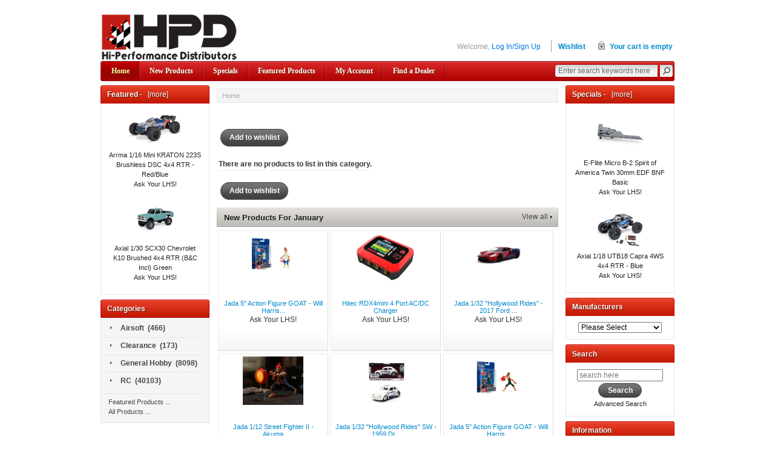

--- FILE ---
content_type: text/html; charset=utf-8
request_url: https://www.hpd.ca/index.php?main_page=index&cPath=1876_2446
body_size: 61410
content:
<!DOCTYPE html PUBLIC "-//W3C//DTD XHTML 1.0 Transitional//EN" "http://www.w3.org/TR/xhtml1/DTD/xhtml1-transitional.dtd">
<html xmlns="http://www.w3.org/1999/xhtml" dir="ltr" lang="en">
<head>
    <!-- Google Tag Manager -->
    <script>(function(w,d,s,l,i){w[l]=w[l]||[];w[l].push({'gtm.start':
                new Date().getTime(),event:'gtm.js'});var f=d.getElementsByTagName(s)[0],
            j=d.createElement(s),dl=l!='dataLayer'?'&l='+l:'';j.async=true;j.src=
            'https://www.googletagmanager.com/gtm.js?id='+i+dl;f.parentNode.insertBefore(j,f);
        })(window,document,'script','dataLayer','GTM-MNC88QP');</script>
    <!-- End Google Tag Manager -->

<title></title>

<meta name="viewport" content="width=device-width, initial-scale=1.0" />
<link rel="stylesheet" type="text/css" href="includes/templates/abagonr_red/css/bootstrap-responsive.min.css" />
<meta http-equiv="Content-Type" content="text/html; charset=utf-8" />
<meta name="keywords" content="" />
<meta name="description" content="" />
<meta http-equiv="imagetoolbar" content="no" />
<meta name="author" content="hpd.ca" />
<meta name="generator" content="hpd.ca" />
<meta property="og:type" content="website">
<meta property="og:title" content="" />
<meta property="og:description" content="" />
<meta property="og:image" content="https://www.hpd.ca/includes/templates/abagonr_red/images/logo.gif" />
<meta property="og:url" content="https://www.hpd.ca/index.php?main_page=index" />
    <meta name="robots" content="noindex, nofollow" />

<base href="https://www.hpd.ca/" />
<link rel="canonical" href="https://www.hpd.ca/index.php?main_page=index&amp;cPath=1876_2446" />

<link rel="stylesheet" type="text/css" href="includes/templates/abagonr_red/css/style_bootstrap.min.css" />
<link rel="stylesheet" type="text/css" href="includes/templates/abagonr_red/css/style_new_dealer_application.css" />
<link rel="stylesheet" type="text/css" href="includes/templates/abagonr_red/css/style_rma_form.css" />
<link rel="stylesheet" type="text/css" href="includes/templates/abagonr_red/css/styles_mobile_color.css" />
<link rel="stylesheet" type="text/css" href="includes/templates/abagonr_red/css/styles_order_schedule.css" />
<link rel="stylesheet" type="text/css" href="includes/templates/abagonr_red/css/stylesheet.css" />
<link rel="stylesheet" type="text/css" href="includes/templates/abagonr_red/css/stylesheet_account_default.css" />
<link rel="stylesheet" type="text/css" href="includes/templates/abagonr_red/css/stylesheet_carousel.css" />
<link rel="stylesheet" type="text/css" href="includes/templates/abagonr_red/css/stylesheet_categories_menu.css" />
<link rel="stylesheet" type="text/css" href="includes/templates/abagonr_red/css/stylesheet_checkout_shipping_default.css" />
<link rel="stylesheet" type="text/css" href="includes/templates/abagonr_red/css/stylesheet_css_buttons.css" />
<link rel="stylesheet" type="text/css" href="includes/templates/abagonr_red/css/stylesheet_footer_menu.css" />
<link rel="stylesheet" type="text/css" href="includes/templates/abagonr_red/css/stylesheet_res_extra.css" />
<link rel="stylesheet" type="text/css" href="includes/templates/abagonr_red/css/stylesheet_select_popup.css" />
<link rel="stylesheet" type="text/css" href="includes/templates/abagonr_red/css/stylesheet_slider.css" />
<link rel="stylesheet" type="text/css" href="includes/templates/abagonr_red/css/stylesheet_vert_categories_menu.css" />
<script type="text/javascript" src="includes/templates/abagonr_red/jscript/jscript__jquery.min.js"></script>
<script type="text/javascript" src="includes/templates/abagonr_red/jscript/jscript_flexcarousel-min.js"></script>
<script type="text/javascript" src="includes/templates/abagonr_red/jscript/jscript_flexslider-min.js"></script>
<script type="text/javascript" src="includes/templates/abagonr_red/jscript/jscript_jquery.cycle.js"></script>
<script type="text/javascript" src="includes/templates/abagonr_red/jscript/jscript_menu_conf.js"></script>
<script type="text/javascript"><!--//<![CDATA[
if (typeof zcJS == "undefined" || !zcJS) {
  window.zcJS = { name: 'zcJS', version: '0.1.0.0' };
};

zcJS.ajax = function (options) {
  options.url = options.url.replace("&amp;", "&");
  var deferred = $.Deferred(function (d) {
      var securityToken = '5e9bbe5b59884c850054d5e568ff71b3';
      var defaults = {
          cache: false,
          type: 'POST',
          traditional: true,
          dataType: 'json',
          timeout: 15000,
          data: $.extend(true,{
            securityToken: securityToken
        }, options.data)
      },
      settings = $.extend(true, {}, defaults, options);

      d.done(settings.success);
      d.fail(settings.error);
      d.done(settings.complete);
      var jqXHRSettings = $.extend(true, {}, settings, {
          success: function (response, textStatus, jqXHR) {
            d.resolve(response, textStatus, jqXHR);
          },
          error: function (jqXHR, textStatus, errorThrown) {
              console.log(jqXHR);
              d.reject(jqXHR, textStatus, errorThrown);
          },
          complete: d.resolve
      });
      $.ajax(jqXHRSettings);
   }).fail(function(jqXHR, textStatus, errorThrown) {
   var response = jqXHR.getResponseHeader('status');
   var responseHtml = jqXHR.responseText;
   var contentType = jqXHR.getResponseHeader("content-type");
   switch (response)
     {
       case '403 Forbidden':
         var jsonResponse = JSON.parse(jqXHR.responseText);
         var errorType = jsonResponse.errorType;
         switch (errorType)
         {
           case 'ADMIN_BLOCK_WARNING':
           break;
           case 'AUTH_ERROR':
           break;
           case 'SECURITY_TOKEN':
           break;

           default:
             alert('An Internal Error of type '+errorType+' was received while processing an ajax call. The action you requested could not be completed.');
         }
       break;
       default:
        if (jqXHR.status === 200 && contentType.toLowerCase().indexOf("text/html") >= 0) {
         document.open();
         document.write(responseHtml);
         document.close();
         }
     }
   });

  var promise = deferred.promise();
  return promise;
};
zcJS.timer = function (options) {
  var defaults = {
    interval: 10000,
    startEvent: null,
    intervalEvent: null,
    stopEvent: null

},
  settings = $.extend(true, {}, defaults, options);

  var enabled = new Boolean(false);
  var timerId = 0;
  var mySelf;
  this.Start = function()
  {
      this.enabled = new Boolean(true);

      mySelf = this;
      mySelf.settings = settings;
      if (mySelf.enabled)
      {
          mySelf.timerId = setInterval(
          function()
          {
              if (mySelf.settings.intervalEvent)
              {
                mySelf.settings.intervalEvent(mySelf);
              }
          }, mySelf.settings.interval);
          if (mySelf.settings.startEvent)
          {
            mySelf.settings.startEvent(mySelf);
          }
      }
  };
  this.Stop = function()
  {
    mySelf.enabled = new Boolean(false);
    clearInterval(mySelf.timerId);
    if (mySelf.settings.stopEvent)
    {
      mySelf.settings.stopEvent(mySelf);
    }
  };
};
//]] --></script>

<link rel="stylesheet" type="text/css" href="includes/templates/abagonr_red/css/responsive_theme.css" />    <!-- Global site tag (gtag.js) - Google Analytics -->
    <script async src="https://www.googletagmanager.com/gtag/js?id=G-NTQ4TH7CQ6"></script>
    <script>
        window.dataLayer = window.dataLayer || [];
        function gtag(){dataLayer.push(arguments);}
        gtag('js', new Date());

        gtag('config', 'G-NTQ4TH7CQ6');
    </script>
<link rel="stylesheet" href="/style.css" />
</head>

<body id="indexBody">
<!-- Google Tag Manager (noscript) -->
<noscript><iframe src=https://www.googletagmanager.com/ns.html?id=GTM-MNC88QP
                  height="0" width="0" style="display:none;visibility:hidden"></iframe></noscript>
<!-- End Google Tag Manager (noscript) -->


<div class="body-wrapper">

<div class="container-fluid body-bg shadow-wrp">
<div class="body-upper-bg row-fluid">

<div class="mainWrapper row-fluid">

<div id="header_wrapper">





<!--bof-header logo and navigation display-->
<div id="headerWrapper">

<!--bof-branding display-->
    <div id="logo"><a href="https://www.hpd.ca/"><img src="includes/templates/abagonr_red/images/logo.gif" alt="Powered by Zen Cart :: The Art of E-Commerce" title=" Powered by Zen Cart :: The Art of E-Commerce " width="227" height="80" /></a></div>
<!--eof-branding display-->

	<div>

	<!--bof-header ezpage links-->
		<div class="topper-menu float-right">
			</div>
		<!--/eof-header ezpage links-->


	           <!-- Languages/currency -->
			   <div class="languages-wrapper">

				<div class="top-item visible-phone">
				 <a id="menu_more" class="item-icon" href="#">&nbsp;</a>
                 <div id="menu_more_popup" class="popup popup-win pull-right">
                 <img class="close-pic float-right" src="includes/templates/abagonr_red/images/close_pic.gif" alt="close" />
					<!--bof-header ezpage links-->
										   					<hr />
														    <a href="https://www.hpd.ca/index.php?main_page=login">Log In/Sign Up</a>
					                     <br />
                     <a href="https://www.hpd.ca/index.php?main_page=wishlist">Wishlist</a>
					<!--eof-header ezpage links-->
                 </div>
                </div>

                              
			           
                                 
		       </div>  
<!--eof-header ezpage links-->


<div class="clearRight"></div>


<div align="right" class="float-right cart-header-wrapper">
<!-- header cart section -->
<table align="right" class="align-center cart-header" cellpadding="0" cellspacing="0">
<tr>
	<td>
    &nbsp;&nbsp;&nbsp;&nbsp;<a href="https://www.hpd.ca/index.php?main_page=wishlist">Wishlist</a>

	<div class="hidden cart-dropdown-wrapper">
		<div class="cart-tab-wrapper"><img src="includes/templates/abagonr_red/images/spacer.gif" width="1" height="1" alt="" /></div>
		<div class="popup-border">
			<div class="content-wrapper">
	 			<div class="cart-scrolling-wrapper">
				<div><div class="cartBoxEmpty">Your cart is empty.</div></div>				</div>
			
			<div class="popup-cart-link-box">
				
				<a href="https://www.hpd.ca/index.php?main_page=shopping_cart">View Cart</a>
				<a href="https://www.hpd.ca/index.php?main_page=checkout_shipping">Checkout</a>
			</div>
			</div>
		</div>
	</div>


	</td>
				<td>
                <div id="cartBoxEmpty" class="cartBox"><a href="https://www.hpd.ca/index.php?main_page=shopping_cart"><img class="cart-icon empty float-left" alt="" src="includes/templates/abagonr_red/images/spacer.gif" /></a></div><span><a href="https://www.hpd.ca/index.php?main_page=shopping_cart">Your cart is empty</a></span>		
				</td>
</tr>
</table>
</div>



	<div id="login_logout_section" class="float-right">
	<!--login-->
			Welcome,	    <a href="https://www.hpd.ca/index.php?main_page=login">Log In/Sign Up</a>
<!--		<span>&nbsp;&nbsp;|&nbsp;&nbsp;</span>-->
		<!--    <span><a href="--><!--">--><!--</a></span>-->
	    <!--/login-->	
	</div>

<div class="clearBoth"></div>


<div class="main_menu_panel">

<div id="top_nav">
<div id="tab_nav">
	<ul class="list-style-none">
		<li class="tab_active"><a href="https://www.hpd.ca/">Home</a></li>

		<li class=""><a href="index.php?main_page=products_new">New Products</a></li>

		<li class=""><a href="index.php?main_page=specials">Specials</a></li>

		<li class=""><a href="index.php?main_page=featured_products">Featured Products</a></li>

		<li class=""><a href="https://www.hpd.ca/index.php?main_page=account">My Account</a></li>

        <li class=""><a href="https://www.hpd.ca/index.php?main_page=dealer_locator">Find a Dealer</a></li>

    </ul>
</div>
	
</div>
	<!--search-->
	<div class="search-header float-right clear-both">
	    <form name="quick_find_header" action="https://www.hpd.ca/index.php?main_page=advanced_search_result" method="get"><input type="hidden" name="main_page" value="advanced_search_result" /><input type="hidden" name="search_in_description" value="1" /><div class="search-header-input"><input type="text" name="keyword" size="6" maxlength="30" value="Enter search keywords here" onfocus="if (this.value == 'Enter search keywords here') this.value = '';" onblur="if (this.value == '') this.value = 'Enter search keywords here';" /></div><input class="button-search-header" type="image" src="includes/templates/abagonr_red/images/search_header_button.gif" value="Serch" /></form>	</div>
	<!--/search-->
	

<!--bof-optional categories tabs navigation display-->
<!--eof-optional categories tabs navigation display-->
<div class="clearBoth"></div>
</div>


</div>


<div class="clearBoth"></div>
	<!-- tools section -->
<div class="tools-wrp">

<!-- mobile header -->
<div id="top_nav_mobile">
<div id="tab_nav_mobile">
	<ul class="list-style-none">
		<li class="tm-catalog ">
			<span class="dlm"></span>
			<a id="catalog"><img src="includes/templates/abagonr_red/images/spacer.gif" width="50" height="50" alt="" /></a>
		</li>

		<li class="tm-account "><span class="dlm"></span><a href="https://www.hpd.ca/index.php?main_page=account"><img src="includes/templates/abagonr_red/images/spacer.gif" width="50" height="50" alt="" /></a></li>

		<li class="tm-cart "><span class="dlm"></span>
			<a class="cart-icon" href="https://www.hpd.ca/index.php?main_page=shopping_cart"><img src="includes/templates/abagonr_red/images/spacer.gif" width="50" height="50" alt="" />						</a>
		</li>

		<li class="tm-search "><span class="dlm"></span><a href="index.php?main_page=advanced_search"><img src="includes/templates/abagonr_red/images/spacer.gif" width="50" height="50" alt="" /></a></li>
	</ul>
</div>
   <div id="categoriesPopup" class="sideBoxContent popup popup-win">
<div class="categories-top-list no-dots"><a class="category-top-unexpanded" href="https://www.hpd.ca/index.php?main_page=index&amp;cPath=2937">Airsoft</a><span class="sub-count">&nbsp;(466)</span></div>
<div class="categories-top-list "><a class="category-top-unexpanded" href="https://www.hpd.ca/index.php?main_page=index&amp;cPath=2936">Clearance</a><span class="sub-count">&nbsp;(173)</span></div>
<div class="categories-top-list "><a class="category-top-unexpanded" href="https://www.hpd.ca/index.php?main_page=index&amp;cPath=2934">General Hobby</a><span class="sub-count">&nbsp;(8098)</span></div>
<div class="categories-top-list "><a class="category-top-unexpanded" href="https://www.hpd.ca/index.php?main_page=index&amp;cPath=2935">RC</a><span class="sub-count">&nbsp;(40103)</span></div>
<hr id="catBoxDivider" />
<a class="category-links" href="https://www.hpd.ca/index.php?main_page=specials">Specials ...</a><br />
<a class="category-links" href="https://www.hpd.ca/index.php?main_page=products_new">New Products ...</a><br />
<a class="category-links" href="https://www.hpd.ca/index.php?main_page=featured_products">Featured Products ...</a><br />
<a class="category-links" href="https://www.hpd.ca/index.php?main_page=products_all">All Products ...</a>
</div></div>

<!-- /mobile header -->

<!-- cart popup -->
  <div id="cart_popup" class="cart-dropdown-wrapper popup">
	  <div class="cart-tab-wrapper"><img src="includes/templates/abagonr_red/images/spacer.gif" width="1" height="1" alt="" /></div>
	  <div class="popup-border">
		 <div class="content-wrapper">
		   <div class="cart-scrolling-wrapper">
				<div><div class="cartBoxEmpty">Your cart is empty.</div></div>		   </div>

		   <div class="popup-cart-link-box">
				<a href="https://www.hpd.ca/index.php?main_page=shopping_cart">View Cart</a>
				<a href="https://www.hpd.ca/index.php?main_page=checkout_shipping">Checkout</a>
		   </div>
		 </div>
	  </div>
  </div>
<!-- /cart popup -->

</div>


<!-- /tools section -->
</div>


<div id="color_line"></div>

</div>

<div>

<!-- table-->
<div class="row-fluid" id="contentMainWrapper">


 <div class="span4" id="navColumnOne">
	<div class="float-left" id="navColumnOneWrapper"><!--// bof: featured //-->
<div class="leftBoxContainer" id="featured" style="width: 150px">
<div class="sidebox-header-left "><h3 class="leftBoxHeading " id="featuredHeading">Featured - <a href="https://www.hpd.ca/index.php?main_page=featured_products">&nbsp;&nbsp;[more]</a></h3></div>
<div class="sideBoxContent centeredContent">
  <div class="sideBoxContentItem"><a href="https://www.hpd.ca/index.php?main_page=product_info&amp;cPath=2935_2973_3358_3633&amp;products_id=358048"><img src="images/atrex/ara2508st1.jpg" alt="Arrma 1/16 Mini KRATON 223S Brushless DSC 4x4 RTR - Red/Blue" title=" Arrma 1/16 Mini KRATON 223S Brushless DSC 4x4 RTR - Red/Blue " width="100" height="67" /><br />Arrma 1/16 Mini KRATON 223S Brushless DSC 4x4 RTR - Red/Blue</a><div>Ask Your LHS!</div></div>
  <div class="sideBoxContentItem"><a href="https://www.hpd.ca/index.php?main_page=product_info&amp;cPath=2935_2973_3357_3613&amp;products_id=357832"><img src="images/atrex/axi-2260t1.jpg" alt="Axial 1/30 SCX30 Chevrolet K10 Brushed 4x4 RTR (B&C Incl) Green" title=" Axial 1/30 SCX30 Chevrolet K10 Brushed 4x4 RTR (B&C Incl) Green " width="80" height="80" /><br />Axial 1/30 SCX30 Chevrolet K10 Brushed 4x4 RTR (B&C Incl) Green</a><div>Ask Your LHS!</div></div></div>
</div>
<!--// eof: featured //-->
<div class="leftBoxContainer" id="categories" style="width: 180px">
  <div class="sidebox-header-left main-sidebox-header-left">
    <h3 class="leftBoxHeading main-sidebox-header-right" id="categoriesHeading">Categories</h3>
  </div>
  <div id="categoriesContent" class="sideBoxContent" style="padding-left: 5px;">
    Loading...
  </div>
</div>

<script>
  const SHOW_CATEGORIES_BOX_FEATURED_PRODUCTS = true;
  const SHOW_CATEGORIES_BOX_PRODUCTS_ALL = true;
  const SHOW_COUNTS = true;
  const CATEGORIES_COUNT_PREFIX = "&nbsp;(";
  const CATEGORIES_COUNT_SUFFIX = ")";
  const CATEGORIES_BOX_HEADING_FEATURED_PRODUCTS = "Featured Products ...";
  const CATEGORIES_BOX_HEADING_PRODUCTS_ALL = "All Products ...";
</script>



<script src="includes/templates/abagonr_red/jscript/categories.js"></script>
</div>
 </div>

<div class="span12" id="columnCenter">
<!-- bof  breadcrumb -->
    <div id="navBreadCrumb">Home
</div>
<!-- eof breadcrumb -->

<!-- bof upload alerts -->
<!-- eof upload alerts -->

<div class="centerColumn" id="indexProductList">

    <h1 id="productListHeading"></h1>

        
        <br class="clearBoth"/>

    <div id="productListing">
    <div class="buttonRow back">
                <input class="cssButton submit_button button  style="height: 2.5em"" onmouseover="this.className='cssButtonHover  style="height: 2.5em" style="height: 2.5em"Hover'" onmouseout="this.className='cssButton submit_button button  style="height: 2.5em"'" type="submit" value="Add to wishlist" name="offlineWishlistAdd_x" />            </div>
<br class="clearBoth" />

<style>
    /*style for badges on product image*/
    .badgebox {
        position: relative;
        overflow:hidden;
        .badge {
            &.blue{
                 background:darkblue;
             }
            &.red{
                 background: #E70000 !important;
             }
            &.green{
                 background:darkgreen;
             }
            &.dbox{
                 white-space: nowrap;
                 position: absolute;
                 padding: 0px 30px 0px 30px;
                 /* min-width: 300px; */
                 transform: rotate(-40deg) translate(-37%, 0);
                 color: white !important;
                 text-align: center;
                 text-transform: uppercase;
                 font-size: 7px;
                 font-weight: bolder;
                 top: -15px;
                 box-sizing: border-box;
                 text-shadow: -1px 1px 2px black;
             }
            &.clearance{
                 white-space: nowrap;
                 position: absolute;
                 padding: 0px 30px 0px 125px;
                 /* min-width: 300px; */
                 transform: rotate(-40deg) translate(-37%, 0);
                 color: white !important;
                 text-align: center;
                 text-transform: uppercase;
                 font-size: 7px;
                 font-weight: bolder;
                 bottom: 25px;
                 box-sizing: border-box;
                 text-shadow: -1px 1px 2px black;
             }
            &.clearance-no-image{
                 white-space: nowrap;
                 position: absolute;
                 padding: 0px 25px 0px 110px;
                 transform: rotate(-40deg) translate(-37%, 0);
                 color: white !important;
                 text-align: center;
                 text-transform: uppercase;
                 font-size: 7px;
                 font-weight: bolder;
                 bottom:25px;
                 box-sizing: border-box;
                 text-shadow: -1px 1px 2px black;
             }
        }
    }
</style>

<table id="cat1876_2446Table" class="tabTable">
  <tr  class="productListing-odd">
   <th class="productListing-data" scope="col" id="listCell0-0">There are no products to list in this category.</th>
  </tr>
</table>

    <div class="buttonRow back">
        <input class="cssButton submit_button button " onmouseover="this.className='cssButtonHover Hover'" onmouseout="this.className='cssButton submit_button button '" type="submit" value="Add to wishlist" name="offlineWishlistAdd_x" style="height: 2.5em" />            </div>
<br class="clearBoth" /></div>



    
        
            
            
                                            
<!-- bof: whats_new -->
<div class="centerBoxWrapper" id="whatsNew">
<h2 class="centerBoxHeading">New Products For January<a href="index.php?main_page=products_new" class="view">View all</a></h2>
    <div class="centerBoxContentsNew float-left " style="width:33%;"><div class="c-product-wrp"><div class="columnar-product-info"><div class="columnar-product-img"><a href="https://www.hpd.ca/index.php?main_page=product_info&amp;cPath=2934_2951_3128&amp;products_id=358212"><img src="images/atrex/jad36856.jpg" alt="Jada 5&quot; Action Figure GOAT - Will Harris (V1 - Casual)" title=" Jada 5&quot; Action Figure GOAT - Will Harris (V1 - Casual) " width="100" height="67" /></a></div><div class="product-box-name"><a href="https://www.hpd.ca/index.php?main_page=product_info&amp;cPath=2934_2951_3128&amp;products_id=358212">Jada 5" Action Figure GOAT - Will Harris...</a></div>Ask Your LHS!</div><a class="detail-link" href="https://www.hpd.ca/index.php?main_page=product_info&amp;cPath=2934_2951_3128&amp;products_id=358212">DETAIL_LINK</a></div></div>
    <div class="centerBoxContentsNew float-left " style="width:33%;"><div class="c-product-wrp"><div class="columnar-product-info"><div class="columnar-product-img"><a href="https://www.hpd.ca/index.php?main_page=product_info&amp;cPath=2935_2963_3247_3716&amp;products_id=358219"><img src="images/atrex/hit44350.jpg" alt="Hitec RDX4mini 4 Port AC/DC Charger" title=" Hitec RDX4mini 4 Port AC/DC Charger " width="99" height="80" /></a></div><div class="product-box-name"><a href="https://www.hpd.ca/index.php?main_page=product_info&amp;cPath=2935_2963_3247_3716&amp;products_id=358219">Hitec RDX4mini  4 Port AC/DC Charger</a></div>Ask Your LHS!</div><a class="detail-link" href="https://www.hpd.ca/index.php?main_page=product_info&amp;cPath=2935_2963_3247_3716&amp;products_id=358219">DETAIL_LINK</a></div></div>
    <div class="centerBoxContentsNew float-left no-right-margin" style="width:33%;"><div class="c-product-wrp"><div class="columnar-product-info"><div class="columnar-product-img"><a href="https://www.hpd.ca/index.php?main_page=product_info&amp;cPath=2934_2940_3031&amp;products_id=358211"><img src="images/atrex/jad30291.jpg" alt="Jada 1/32 &quot;Hollywood Rides&quot; - 2017 Ford GT (Spider-Man Theme)" title=" Jada 1/32 &quot;Hollywood Rides&quot; - 2017 Ford GT (Spider-Man Theme) " width="100" height="67" /></a></div><div class="product-box-name"><a href="https://www.hpd.ca/index.php?main_page=product_info&amp;cPath=2934_2940_3031&amp;products_id=358211">Jada 1/32 "Hollywood Rides" - 2017 Ford ...</a></div>Ask Your LHS!</div><a class="detail-link" href="https://www.hpd.ca/index.php?main_page=product_info&amp;cPath=2934_2940_3031&amp;products_id=358211">DETAIL_LINK</a></div></div>
<br class="clearBoth" />

    <div class="centerBoxContentsNew float-left " style="width:33%;"><div class="c-product-wrp"><div class="columnar-product-info"><div class="columnar-product-img"><a href="https://www.hpd.ca/index.php?main_page=product_info&amp;cPath=2934_2951_3128&amp;products_id=358208"><img src="images/atrex/jad36717.jpg" alt="Jada 1/12 Street Fighter II - Akuma" title=" Jada 1/12 Street Fighter II - Akuma " width="100" height="80" /></a></div><div class="product-box-name"><a href="https://www.hpd.ca/index.php?main_page=product_info&amp;cPath=2934_2951_3128&amp;products_id=358208">Jada 1/12 Street Fighter II - Akuma</a></div>Ask Your LHS!</div><a class="detail-link" href="https://www.hpd.ca/index.php?main_page=product_info&amp;cPath=2934_2951_3128&amp;products_id=358208">DETAIL_LINK</a></div></div>
    <div class="centerBoxContentsNew float-left " style="width:33%;"><div class="c-product-wrp"><div class="columnar-product-info"><div class="columnar-product-img"><a href="https://www.hpd.ca/index.php?main_page=product_info&amp;cPath=2934_2940_3031&amp;products_id=358209"><img src="images/atrex/jad36982.jpg" alt="Jada 1/32 &quot;Hollywood Rides&quot; SW - 1959 Drag VW Beetle R2-D2" title=" Jada 1/32 &quot;Hollywood Rides&quot; SW - 1959 Drag VW Beetle R2-D2 " width="80" height="80" /></a></div><div class="product-box-name"><a href="https://www.hpd.ca/index.php?main_page=product_info&amp;cPath=2934_2940_3031&amp;products_id=358209">Jada 1/32 "Hollywood Rides" SW - 1959 Dr...</a></div>Ask Your LHS!</div><a class="detail-link" href="https://www.hpd.ca/index.php?main_page=product_info&amp;cPath=2934_2940_3031&amp;products_id=358209">DETAIL_LINK</a></div></div>
    <div class="centerBoxContentsNew float-left no-right-margin" style="width:33%;"><div class="c-product-wrp"><div class="columnar-product-info"><div class="columnar-product-img"><a href="https://www.hpd.ca/index.php?main_page=product_info&amp;cPath=2934_2951_3128&amp;products_id=358213"><img src="images/atrex/jad36857.jpg" alt="Jada 5&quot; Action Figure GOAT - Will Harris (V2 - Jersey)" title=" Jada 5&quot; Action Figure GOAT - Will Harris (V2 - Jersey) " width="100" height="67" /></a></div><div class="product-box-name"><a href="https://www.hpd.ca/index.php?main_page=product_info&amp;cPath=2934_2951_3128&amp;products_id=358213">Jada 5" Action Figure GOAT - Will Harris...</a></div>Ask Your LHS!</div><a class="detail-link" href="https://www.hpd.ca/index.php?main_page=product_info&amp;cPath=2934_2951_3128&amp;products_id=358213">DETAIL_LINK</a></div></div>
<br class="clearBoth" />

    <div class="centerBoxContentsNew float-left " style="width:33%;"><div class="c-product-wrp"><div class="columnar-product-info"><div class="columnar-product-img"><a href="https://www.hpd.ca/index.php?main_page=product_info&amp;cPath=2935_2963_3247_3715&amp;products_id=358218"><img src="images/atrex/gead1000plus.jpg" alt="Gens Ace iMars D1000 Plus G-Tech Charger,Dual Channel, AC 1000W" title=" Gens Ace iMars D1000 Plus G-Tech Charger,Dual Channel, AC 1000W " width="80" height="80" /></a></div><div class="product-box-name"><a href="https://www.hpd.ca/index.php?main_page=product_info&amp;cPath=2935_2963_3247_3715&amp;products_id=358218">Gens Ace iMars D1000 Plus G-Tech Charger...</a></div>Ask Your LHS!</div><a class="detail-link" href="https://www.hpd.ca/index.php?main_page=product_info&amp;cPath=2935_2963_3247_3715&amp;products_id=358218">DETAIL_LINK</a></div></div>
    <div class="centerBoxContentsNew float-left " style="width:33%;"><div class="c-product-wrp"><div class="columnar-product-info"><div class="columnar-product-img"><a href="https://www.hpd.ca/index.php?main_page=product_info&amp;cPath=2934_2945_3074&amp;products_id=358207"><img src="images/atrex/moe2330.jpg" alt="Moebius 1978 Chevy Monte Carlo 1/25th Scale" title=" Moebius 1978 Chevy Monte Carlo 1/25th Scale " width="100" height="59" /></a></div><div class="product-box-name"><a href="https://www.hpd.ca/index.php?main_page=product_info&amp;cPath=2934_2945_3074&amp;products_id=358207">Moebius 1978 Chevy Monte Carlo 1/25th Sc...</a></div>Ask Your LHS!</div><a class="detail-link" href="https://www.hpd.ca/index.php?main_page=product_info&amp;cPath=2934_2945_3074&amp;products_id=358207">DETAIL_LINK</a></div></div>
    <div class="centerBoxContentsNew float-left no-right-margin" style="width:33%;"><div class="c-product-wrp"><div class="columnar-product-info"><div class="columnar-product-img"><a href="https://www.hpd.ca/index.php?main_page=product_info&amp;cPath=2934_2940_3033&amp;products_id=358214"><img src="images/atrex/jad37507.jpg" alt="Jada 1.65&quot; Nano Metalfigs - NETFLIX - ONE PIECE 3-Pack" title=" Jada 1.65&quot; Nano Metalfigs - NETFLIX - ONE PIECE 3-Pack " width="80" height="80" /></a></div><div class="product-box-name"><a href="https://www.hpd.ca/index.php?main_page=product_info&amp;cPath=2934_2940_3033&amp;products_id=358214">Jada 1.65" Nano Metalfigs - NETFLIX - ON...</a></div>Ask Your LHS!</div><a class="detail-link" href="https://www.hpd.ca/index.php?main_page=product_info&amp;cPath=2934_2940_3033&amp;products_id=358214">DETAIL_LINK</a></div></div>
<br class="clearBoth" />
 
<div class="clearBoth"></div>
</div>
<!-- eof: whats_new -->
            
                        
                                            
<!-- bof: featured products  -->
<div class="centerBoxWrapper carousel-box" id="featuredProducts">
<h2 class="centerBoxHeading">Featured Products</h2><div class="flexslider2 carousel">
<ul class="slides">
    <li><div class="columnar-product-info"><div class="columnar-product-img"><a href="https://www.hpd.ca/index.php?main_page=product_info&amp;cPath=2935_2973_3358_3633&amp;products_id=358049"><img src="images/atrex/ara2508st2.jpg" alt="Arrma 1/16 Mini KRATON 223S Brushless DSC 4x4 RTR - Teal/Pink" title=" Arrma 1/16 Mini KRATON 223S Brushless DSC 4x4 RTR - Teal/Pink " width="100" height="67" /></a></div><div class="product-box-name"><a href="https://www.hpd.ca/index.php?main_page=product_info&amp;cPath=2935_2973_3358_3633&amp;products_id=358049">Arrma 1/16 Mini KRATON...</a></div>Ask Your LHS!</div><a class="detail-link" href="https://www.hpd.ca/index.php?main_page=product_info&amp;cPath=2935_2973_3358_3633&amp;products_id=358049">DETAIL_LINK</a></li>
    <li><div class="columnar-product-info"><div class="columnar-product-img"><a href="https://www.hpd.ca/index.php?main_page=product_info&amp;cPath=2935_2973_3357_3613&amp;products_id=357832"><img src="images/atrex/axi-2260t1.jpg" alt="Axial 1/30 SCX30 Chevrolet K10 Brushed 4x4 RTR (B&C Incl) Green" title=" Axial 1/30 SCX30 Chevrolet K10 Brushed 4x4 RTR (B&C Incl) Green " width="80" height="80" /></a></div><div class="product-box-name"><a href="https://www.hpd.ca/index.php?main_page=product_info&amp;cPath=2935_2973_3357_3613&amp;products_id=357832">Axial 1/30 SCX30 Chevr...</a></div>Ask Your LHS!</div><a class="detail-link" href="https://www.hpd.ca/index.php?main_page=product_info&amp;cPath=2935_2973_3357_3613&amp;products_id=357832">DETAIL_LINK</a></li>
    <li><div class="columnar-product-info"><div class="columnar-product-img"><a href="https://www.hpd.ca/index.php?main_page=product_info&amp;cPath=2935_2973_3358_3633&amp;products_id=358047"><img src="images/atrex/ara2508-lp.jpg" alt="ARRMA 1/16 Mini Kraton 3S BLX 4X4 Speed Monster Launch Promo" title=" ARRMA 1/16 Mini Kraton 3S BLX 4X4 Speed Monster Launch Promo " width="98" height="80" /></a></div><div class="product-box-name"><a href="https://www.hpd.ca/index.php?main_page=product_info&amp;cPath=2935_2973_3358_3633&amp;products_id=358047">ARRMA 1/16 Mini Kraton...</a></div>Ask Your LHS!</div><a class="detail-link" href="https://www.hpd.ca/index.php?main_page=product_info&amp;cPath=2935_2973_3358_3633&amp;products_id=358047">DETAIL_LINK</a></li>
    <li><div class="columnar-product-info"><div class="columnar-product-img"><a href="https://www.hpd.ca/index.php?main_page=product_info&amp;cPath=2935_2973_3358_3633&amp;products_id=358048"><img src="images/atrex/ara2508st1.jpg" alt="Arrma 1/16 Mini KRATON 223S Brushless DSC 4x4 RTR - Red/Blue" title=" Arrma 1/16 Mini KRATON 223S Brushless DSC 4x4 RTR - Red/Blue " width="100" height="67" /></a></div><div class="product-box-name"><a href="https://www.hpd.ca/index.php?main_page=product_info&amp;cPath=2935_2973_3358_3633&amp;products_id=358048">Arrma 1/16 Mini KRATON...</a></div>Ask Your LHS!</div><a class="detail-link" href="https://www.hpd.ca/index.php?main_page=product_info&amp;cPath=2935_2973_3358_3633&amp;products_id=358048">DETAIL_LINK</a></li>
    <li><div class="columnar-product-info"><div class="columnar-product-img"><a href="https://www.hpd.ca/index.php?main_page=product_info&amp;cPath=2935_2973_3357_3613&amp;products_id=357833"><img src="images/atrex/axi-2260t2.jpg" alt="Axial 1/30 SCX30 Chevrolet K10 Brushed 4x4 RTR (B&C Incl) Black" title=" Axial 1/30 SCX30 Chevrolet K10 Brushed 4x4 RTR (B&C Incl) Black " width="80" height="80" /></a></div><div class="product-box-name"><a href="https://www.hpd.ca/index.php?main_page=product_info&amp;cPath=2935_2973_3357_3613&amp;products_id=357833">Axial 1/30 SCX30 Chevr...</a></div>Ask Your LHS!</div><a class="detail-link" href="https://www.hpd.ca/index.php?main_page=product_info&amp;cPath=2935_2973_3357_3613&amp;products_id=357833">DETAIL_LINK</a></li>
    <li><div class="columnar-product-info"><div class="columnar-product-img"><a href="https://www.hpd.ca/index.php?main_page=product_info&amp;cPath=2935_2977_3383_3511&amp;products_id=357800"><img src="images/atrex/tra2265.jpg" alt="Traxxas Servo, Sub-Micro, High-Torque Metal-Gear for TRX-4M" title=" Traxxas Servo, Sub-Micro, High-Torque Metal-Gear for TRX-4M " width="100" height="70" /></a></div><div class="product-box-name"><a href="https://www.hpd.ca/index.php?main_page=product_info&amp;cPath=2935_2977_3383_3511&amp;products_id=357800">Traxxas Servo, Sub-Mic...</a></div>Ask Your LHS!</div><a class="detail-link" href="https://www.hpd.ca/index.php?main_page=product_info&amp;cPath=2935_2977_3383_3511&amp;products_id=357800">DETAIL_LINK</a></li>
 
</ul>
</div>
<div class="clearBoth"></div>
</div>
<!-- eof: featured products  -->
            
            
            
                        
            
                                            
<!-- bof: specials -->
<div class="centerBoxWrapper carousel-box" id="specialsDefault">
<h2 class="centerBoxHeading">Specials</h2><div class="flexslider2 carousel">
<ul class="slides">
    <li><span class="carousel-img"><a href="https://www.hpd.ca/index.php?main_page=product_info&amp;cPath=2935_2963_3247_3714&amp;products_id=351987"><img src="images/atrex/spmxc2080.jpg" alt="Spektrum Smart S1100 AC Charger, 1x100W" title=" Spektrum Smart S1100 AC Charger, 1x100W " width="80" height="80" /></a></span><a class="p-name-link" href="https://www.hpd.ca/index.php?main_page=product_info&amp;cPath=2935_2963_3247_3714&amp;products_id=351987">Spektrum Smart S1100 A...</a>Ask Your LHS!<a class="detail-link" href="https://www.hpd.ca/index.php?main_page=product_info&amp;cPath=2935_2963_3247_3714&amp;products_id=351987"></a></li>
    <li><span class="carousel-img"><a href="https://www.hpd.ca/index.php?main_page=product_info&amp;cPath=2935_2980_3417&amp;products_id=351193"><img src="images/atrex/spm6708.jpg" alt="Spektrum Single Stand Up Transmitter Case" title=" Spektrum Single Stand Up Transmitter Case " width="80" height="80" /></a></span><a class="p-name-link" href="https://www.hpd.ca/index.php?main_page=product_info&amp;cPath=2935_2980_3417&amp;products_id=351193">Spektrum Single Stand ...</a>Ask Your LHS!<a class="detail-link" href="https://www.hpd.ca/index.php?main_page=product_info&amp;cPath=2935_2980_3417&amp;products_id=351193"></a></li>
    <li><span class="carousel-img"><a href="https://www.hpd.ca/index.php?main_page=product_info&amp;cPath=2935_2986_3461&amp;products_id=353435"><img src="images/atrex/tlr344053.jpg" alt="TLR Rear Hub, Aluminum: 8X, 8XE 2.0" title=" TLR Rear Hub, Aluminum: 8X, 8XE 2.0 " width="80" height="80" /></a></span><a class="p-name-link" href="https://www.hpd.ca/index.php?main_page=product_info&amp;cPath=2935_2986_3461&amp;products_id=353435">TLR Rear Hub, Aluminum...</a>Ask Your LHS!<a class="detail-link" href="https://www.hpd.ca/index.php?main_page=product_info&amp;cPath=2935_2986_3461&amp;products_id=353435"></a></li>
    <li><span class="carousel-img"><a href="https://www.hpd.ca/index.php?main_page=product_info&amp;cPath=2935_2973_3358_3627&amp;products_id=354479"><img src="images/atrex/los01026t4.jpg" alt="Losi 1/18 Mini LMT Zombie RTR - Battery / Charger Included - Red" title=" Losi 1/18 Mini LMT Zombie RTR - Battery / Charger Included - Red " width="80" height="80" /></a></span><a class="p-name-link" href="https://www.hpd.ca/index.php?main_page=product_info&amp;cPath=2935_2973_3358_3627&amp;products_id=354479">Losi 1/18 Mini LMT Zom...</a>Ask Your LHS!<a class="detail-link" href="https://www.hpd.ca/index.php?main_page=product_info&amp;cPath=2935_2973_3358_3627&amp;products_id=354479"></a></li>
    <li><span class="carousel-img"><a href="https://www.hpd.ca/index.php?main_page=product_info&amp;cPath=2935_2973_3358_3633&amp;products_id=358047"><img src="images/atrex/ara2508-lp.jpg" alt="ARRMA 1/16 Mini Kraton 3S BLX 4X4 Speed Monster Launch Promo" title=" ARRMA 1/16 Mini Kraton 3S BLX 4X4 Speed Monster Launch Promo " width="98" height="80" /></a></span><a class="p-name-link" href="https://www.hpd.ca/index.php?main_page=product_info&amp;cPath=2935_2973_3358_3633&amp;products_id=358047">ARRMA 1/16 Mini Kraton...</a>Ask Your LHS!<a class="detail-link" href="https://www.hpd.ca/index.php?main_page=product_info&amp;cPath=2935_2973_3358_3633&amp;products_id=358047"></a></li>
    <li><span class="carousel-img"><a href="https://www.hpd.ca/index.php?main_page=product_info&amp;cPath=2935_2960_3145&amp;products_id=351762"><img src="images/atrex/spmx324s50.jpg" alt="Spektrum 3200mAh 4S 14.8V Smart G2 LiPo 50C; IC3" title=" Spektrum 3200mAh 4S 14.8V Smart G2 LiPo 50C; IC3 " width="80" height="80" /></a></span><a class="p-name-link" href="https://www.hpd.ca/index.php?main_page=product_info&amp;cPath=2935_2960_3145&amp;products_id=351762">Spektrum 3200mAh 4S 14...</a>Ask Your LHS!<a class="detail-link" href="https://www.hpd.ca/index.php?main_page=product_info&amp;cPath=2935_2960_3145&amp;products_id=351762"></a></li>
    <li><span class="carousel-img"><a href="https://www.hpd.ca/index.php?main_page=product_info&amp;cPath=2935_2973_3358_3627&amp;products_id=346216"><img src="images/atrex/los01026t2.jpg" alt="Losi 1/18 Mini LMT Son Uva Digger Monster Truck 4X4 RTR - Blue" title=" Losi 1/18 Mini LMT Son Uva Digger Monster Truck 4X4 RTR - Blue " width="80" height="80" /></a></span><a class="p-name-link" href="https://www.hpd.ca/index.php?main_page=product_info&amp;cPath=2935_2973_3358_3627&amp;products_id=346216">Losi 1/18 Mini LMT Son...</a>Ask Your LHS!<a class="detail-link" href="https://www.hpd.ca/index.php?main_page=product_info&amp;cPath=2935_2973_3358_3627&amp;products_id=346216"></a></li>
    <li><span class="carousel-img"><a href="https://www.hpd.ca/index.php?main_page=product_info&amp;cPath=2935_2963_3249&amp;products_id=352069"><img src="images/atrex/spmxpsa100.jpg" alt="Spektrum Smart G2 Air Powerstage Bundle 1" title=" Spektrum Smart G2 Air Powerstage Bundle 1 " width="80" height="80" /></a></span><a class="p-name-link" href="https://www.hpd.ca/index.php?main_page=product_info&amp;cPath=2935_2963_3249&amp;products_id=352069">Spektrum Smart G2 Air ...</a>Ask Your LHS!<a class="detail-link" href="https://www.hpd.ca/index.php?main_page=product_info&amp;cPath=2935_2963_3249&amp;products_id=352069"></a></li>
    <li><span class="carousel-img"><a href="https://www.hpd.ca/index.php?main_page=product_info&amp;cPath=2935_2969_3333&amp;products_id=352154"><img src="images/atrex/spmxser1040.jpg" alt="Spektrum Firma 2 in 1 - 40A BR Smart ESC/Dual Protocol RX" title=" Spektrum Firma 2 in 1 - 40A BR Smart ESC/Dual Protocol RX " width="80" height="80" /></a></span><a class="p-name-link" href="https://www.hpd.ca/index.php?main_page=product_info&amp;cPath=2935_2969_3333&amp;products_id=352154">Spektrum Firma 2 in 1 ...</a>Ask Your LHS!<a class="detail-link" href="https://www.hpd.ca/index.php?main_page=product_info&amp;cPath=2935_2969_3333&amp;products_id=352154"></a></li>
    <li><span class="carousel-img"><a href="https://www.hpd.ca/index.php?main_page=product_info&amp;cPath=2935_2986_3461&amp;products_id=347470"><img src="images/atrex/los312009.jpg" alt="Losi Axle Mount Rear, 0 deg, Aluminum, Black: Mini LMT" title=" Losi Axle Mount Rear, 0 deg, Aluminum, Black: Mini LMT " width="80" height="80" /></a></span><a class="p-name-link" href="https://www.hpd.ca/index.php?main_page=product_info&amp;cPath=2935_2986_3461&amp;products_id=347470">Losi Axle Mount Rear, ...</a>Ask Your LHS!<a class="detail-link" href="https://www.hpd.ca/index.php?main_page=product_info&amp;cPath=2935_2986_3461&amp;products_id=347470"></a></li>
    <li><span class="carousel-img"><a href="https://www.hpd.ca/index.php?main_page=product_info&amp;cPath=2935_2973_3357_3626&amp;products_id=339095"><img src="images/atrex/axi-1750t1.jpg" alt="Axial 1/18 UTB18 Capra 4WS 4x4 RTR - Blue" title=" Axial 1/18 UTB18 Capra 4WS 4x4 RTR - Blue " width="80" height="80" /></a></span><a class="p-name-link" href="https://www.hpd.ca/index.php?main_page=product_info&amp;cPath=2935_2973_3357_3626&amp;products_id=339095">Axial 1/18 UTB18 Capra...</a>Ask Your LHS!<a class="detail-link" href="https://www.hpd.ca/index.php?main_page=product_info&amp;cPath=2935_2973_3357_3626&amp;products_id=339095"></a></li>
    <li><span class="carousel-img"><a href="https://www.hpd.ca/index.php?main_page=product_info&amp;cPath=2935_2989_3473&amp;products_id=353967"><img src="images/atrex/eflu09050.jpg" alt="E-Flite Micro B-2 Spirit of America Twin 30mm EDF BNF Basic" title=" E-Flite Micro B-2 Spirit of America Twin 30mm EDF BNF Basic " width="81" height="80" /></a></span><a class="p-name-link" href="https://www.hpd.ca/index.php?main_page=product_info&amp;cPath=2935_2989_3473&amp;products_id=353967">E-Flite Micro B-2 Spir...</a>Ask Your LHS!<a class="detail-link" href="https://www.hpd.ca/index.php?main_page=product_info&amp;cPath=2935_2989_3473&amp;products_id=353967"></a></li>
    <li><span class="carousel-img"><a href="https://www.hpd.ca/index.php?main_page=product_info&amp;cPath=2935_2973_3358_3627&amp;products_id=346215"><img src="images/atrex/los01026t1.jpg" alt="Losi 1/18 Mini LMT Grave Digger Monster Truck 4X4 RTR - Green" title=" Losi 1/18 Mini LMT Grave Digger Monster Truck 4X4 RTR - Green " width="80" height="80" /></a></span><a class="p-name-link" href="https://www.hpd.ca/index.php?main_page=product_info&amp;cPath=2935_2973_3358_3627&amp;products_id=346215">Losi 1/18 Mini LMT Gra...</a>Ask Your LHS!<a class="detail-link" href="https://www.hpd.ca/index.php?main_page=product_info&amp;cPath=2935_2973_3358_3627&amp;products_id=346215"></a></li>
    <li><span class="carousel-img"><a href="https://www.hpd.ca/index.php?main_page=product_info&amp;cPath=2935_2969_3323&amp;products_id=352148"><img src="images/atrex/spmxsemc17.jpg" alt="Spektrum Firma 130 BL Sensored Smart ESC/2200Kv MotorCombo" title=" Spektrum Firma 130 BL Sensored Smart ESC/2200Kv MotorCombo " width="80" height="80" /></a></span><a class="p-name-link" href="https://www.hpd.ca/index.php?main_page=product_info&amp;cPath=2935_2969_3323&amp;products_id=352148">Spektrum Firma 130 BL ...</a>Ask Your LHS!<a class="detail-link" href="https://www.hpd.ca/index.php?main_page=product_info&amp;cPath=2935_2969_3323&amp;products_id=352148"></a></li>
    <li><span class="carousel-img"><a href="https://www.hpd.ca/index.php?main_page=product_info&amp;cPath=2935_2980_3412&amp;products_id=351361"><img src="images/atrex/spmar10410t.jpg" alt="Spektrum 10-Channel PowerSafe Telemetry Receiver" title=" Spektrum 10-Channel PowerSafe Telemetry Receiver " width="80" height="80" /></a></span><a class="p-name-link" href="https://www.hpd.ca/index.php?main_page=product_info&amp;cPath=2935_2980_3412&amp;products_id=351361">Spektrum 10-Channel Po...</a>Ask Your LHS!<a class="detail-link" href="https://www.hpd.ca/index.php?main_page=product_info&amp;cPath=2935_2980_3412&amp;products_id=351361"></a></li>
    <li><span class="carousel-img"><a href="https://www.hpd.ca/index.php?main_page=product_info&amp;cPath=2935_2965_3278&amp;products_id=354917"><img src="images/atrex/spmxgps100.jpg" alt="Spektrum GNSS Wireless GPS Speed Meter & Data Logger" title=" Spektrum GNSS Wireless GPS Speed Meter & Data Logger " width="80" height="80" /></a></span><a class="p-name-link" href="https://www.hpd.ca/index.php?main_page=product_info&amp;cPath=2935_2965_3278&amp;products_id=354917">Spektrum GNSS Wireless...</a>Ask Your LHS!<a class="detail-link" href="https://www.hpd.ca/index.php?main_page=product_info&amp;cPath=2935_2965_3278&amp;products_id=354917"></a></li>
    <li><span class="carousel-img"><a href="https://www.hpd.ca/index.php?main_page=product_info&amp;cPath=2935_2986_3461&amp;products_id=347461"><img src="images/atrex/los311019.jpg" alt="Losi Wheelie Bump, Aluminum, BLK: Mini LMT" title=" Losi Wheelie Bump, Aluminum, BLK: Mini LMT " width="80" height="80" /></a></span><a class="p-name-link" href="https://www.hpd.ca/index.php?main_page=product_info&amp;cPath=2935_2986_3461&amp;products_id=347461">Losi Wheelie Bump, Alu...</a>Ask Your LHS!<a class="detail-link" href="https://www.hpd.ca/index.php?main_page=product_info&amp;cPath=2935_2986_3461&amp;products_id=347461"></a></li>
    <li><span class="carousel-img"><a href="https://www.hpd.ca/index.php?main_page=product_info&amp;cPath=2935_2969_3323&amp;products_id=352132"><img src="images/atrex/spmxsem0502.jpg" alt="Spektrum Firma Sensored BL Motor/ESC 2-in-1 Combo, 2800Kv" title=" Spektrum Firma Sensored BL Motor/ESC 2-in-1 Combo, 2800Kv " width="80" height="80" /></a></span><a class="p-name-link" href="https://www.hpd.ca/index.php?main_page=product_info&amp;cPath=2935_2969_3323&amp;products_id=352132">Spektrum Firma Sensore...</a>Ask Your LHS!<a class="detail-link" href="https://www.hpd.ca/index.php?main_page=product_info&amp;cPath=2935_2969_3323&amp;products_id=352132"></a></li>
    <li><span class="carousel-img"><a href="https://www.hpd.ca/index.php?main_page=product_info&amp;cPath=2935_2986_3461&amp;products_id=347477"><img src="images/atrex/los314012.jpg" alt="Losi Spindle Carrier Set, 5deg,Aluminum,Black: Mini LMT" title=" Losi Spindle Carrier Set, 5deg,Aluminum,Black: Mini LMT " width="80" height="80" /></a></span><a class="p-name-link" href="https://www.hpd.ca/index.php?main_page=product_info&amp;cPath=2935_2986_3461&amp;products_id=347477">Losi Spindle Carrier S...</a>Ask Your LHS!<a class="detail-link" href="https://www.hpd.ca/index.php?main_page=product_info&amp;cPath=2935_2986_3461&amp;products_id=347477"></a></li>
    <li><span class="carousel-img"><a href="https://www.hpd.ca/index.php?main_page=product_info&amp;cPath=2935_2973_3358_3627&amp;products_id=346217"><img src="images/atrex/los01026t3.jpg" alt="Losi 1/18 Mini LMT Megalodon 4X4 Monster Truck RTR - Blue" title=" Losi 1/18 Mini LMT Megalodon 4X4 Monster Truck RTR - Blue " width="80" height="80" /></a></span><a class="p-name-link" href="https://www.hpd.ca/index.php?main_page=product_info&amp;cPath=2935_2973_3358_3627&amp;products_id=346217">Losi 1/18 Mini LMT Meg...</a>Ask Your LHS!<a class="detail-link" href="https://www.hpd.ca/index.php?main_page=product_info&amp;cPath=2935_2973_3358_3627&amp;products_id=346217"></a></li>
 
</ul>
</div>
<div class="clearBoth"></div>
</div>
<!-- eof: specials -->
            
            
                        
            
            
            
                            
    
</div>

</div>

<div class="columnRight span4" id="navColumnTwo">
<div id="navColumnTwoWrapper"><!--// bof: specials //-->
<div class="rightBoxContainer" id="specials" style="width: 150px">
<div class="sidebox-header-left"><h3 class="rightBoxHeading" id="specialsHeading">Specials - <a href="https://www.hpd.ca/index.php?main_page=specials">&nbsp;&nbsp;[more]</a></h3></div>
<div class="sideBoxContent centeredContent">
  <div class="sideBoxContentItem"><a href="https://www.hpd.ca/index.php?main_page=product_info&amp;cPath=2935_2989_3473&amp;products_id=353967"><img src="images/atrex/eflu09050.jpg" alt="E-Flite Micro B-2 Spirit of America Twin 30mm EDF BNF Basic" title=" E-Flite Micro B-2 Spirit of America Twin 30mm EDF BNF Basic " width="81" height="80" /><br />E-Flite Micro B-2 Spirit of America Twin 30mm EDF BNF Basic</a><div>Ask Your LHS!</div></div>
  <div class="sideBoxContentItem"><a href="https://www.hpd.ca/index.php?main_page=product_info&amp;cPath=2935_2973_3357_3626&amp;products_id=339095"><img src="images/atrex/axi-1750t1.jpg" alt="Axial 1/18 UTB18 Capra 4WS 4x4 RTR - Blue" title=" Axial 1/18 UTB18 Capra 4WS 4x4 RTR - Blue " width="80" height="80" /><br />Axial 1/18 UTB18 Capra 4WS 4x4 RTR - Blue</a><div>Ask Your LHS!</div></div></div>
</div>
<!--// eof: specials //-->

<script>
function redirectToManufacturerPage() {
    var e = document.getElementById("select-manufacturers_id");
    var strUser = e.options[e.selectedIndex].value;

    window.location.href = "" + "index.php?manufacturers_id=" + strUser;
}
</script>
<!--// bof: manufacturers //-->
<div class="rightBoxContainer" id="manufacturers" style="width: 150px">
<div class="sidebox-header-left"><h3 class="rightBoxHeading" id="manufacturersHeading">Manufacturers</h3></div>
<div id="manufacturersContent" class="sideBoxContent centeredContent"><input type="hidden" name="main_page" value="index" /><select id="select-manufacturers_id" name="manufacturers_id" onchange="redirectToManufacturerPage();" size="1" style="width: 90%; margin: auto;">
  <option value="" selected="selected">Please Select</option>
  <option value="3">Academy</option>
  <option value="180">Action Sport Ga..</option>
  <option value="202">AKA Products</option>
  <option value="165">American Muscle</option>
  <option value="166">AMT</option>
  <option value="7">APC Propellers</option>
  <option value="203">Arrma</option>
  <option value="162">Atlantis Models</option>
  <option value="167">Auto World</option>
  <option value="204">Axial</option>
  <option value="10">Bare Metal Foil..</option>
  <option value="175">Bburago</option>
  <option value="201">Blade Helicopte..</option>
  <option value="11">Bob Smith Indus..</option>
  <option value="12">Castle Creation..</option>
  <option value="196">CECCORP</option>
  <option value="205">DLE Engines</option>
  <option value="15">Dubro</option>
  <option value="206">Duratrax</option>
  <option value="207">Dynamite</option>
  <option value="208">E-Flite</option>
  <option value="147">Easy Model</option>
  <option value="138">Element RC</option>
  <option value="143">Estes Rockets</option>
  <option value="126">Fast Eddy Beari..</option>
  <option value="31">Flysky</option>
  <option value="209">FMS</option>
  <option value="177">Garrett</option>
  <option value="107">Gens Ace</option>
  <option value="194">GoatGuns</option>
  <option value="95">Gofer Racing</option>
  <option value="210">Great Planes</option>
  <option value="36">Guillows</option>
  <option value="211">Hangar 9</option>
  <option value="212">HCA</option>
  <option value="37">Hi-Performance</option>
  <option value="38">Hitec RCD</option>
  <option value="153">Hobby Details</option>
  <option value="213">HobbyZone</option>
  <option value="148">I Love Kit</option>
  <option value="197">ICM</option>
  <option value="199">iM.Master</option>
  <option value="150">Iwata-Medea</option>
  <option value="43">Jada Toys</option>
  <option value="22">JConcepts</option>
  <option value="195">Johnny Lightnin..</option>
  <option value="200">KOCO</option>
  <option value="178">LaTrax</option>
  <option value="168">Lindberg</option>
  <option value="146">Lindt</option>
  <option value="214">Losi</option>
  <option value="179">Louise RC</option>
  <option value="176">Maisto</option>
  <option value="131">Master Tools</option>
  <option value="141">Mission Models</option>
  <option value="169">MKA</option>
  <option value="63">Moebius</option>
  <option value="53">Moore&#039;s Ideal P..</option>
  <option value="69">Morgan Fuel</option>
  <option value="151">Mozabrick</option>
  <option value="170">MPC</option>
  <option value="6">Mylaps</option>
  <option value="164">OLFA</option>
  <option value="145">On Point</option>
  <option value="215">OS Engines</option>
  <option value="183">Pegasus Hobbies</option>
  <option value="171">Polar Lights</option>
  <option value="133">PowerHD</option>
  <option value="216">Pro Boat</option>
  <option value="56">Pro-Line Racing</option>
  <option value="218">Protoform</option>
  <option value="100">RC4WD</option>
  <option value="219">Real Flight</option>
  <option value="97">Reedy</option>
  <option value="163">Reefs</option>
  <option value="27">Robinson Racing..</option>
  <option value="172">ROKR</option>
  <option value="173">Rolife</option>
  <option value="174">Rowood</option>
  <option value="24">RPM R/C Product..</option>
  <option value="224">Saito</option>
  <option value="158">Salvinos JR Mod..</option>
  <option value="134">SkyRC</option>
  <option value="182">Specna Arms</option>
  <option value="220">Spektrum</option>
  <option value="127">SXT Racing</option>
  <option value="1">Team Associated</option>
  <option value="221">TLR</option>
  <option value="19">Traxxas</option>
  <option value="222">Trinity</option>
  <option value="88">Trumpeter Model..</option>
  <option value="142">UGears</option>
  <option value="152">Uline</option>
  <option value="181">Umarex</option>
  <option value="144">XXX Main Racing</option>
</select>
</div></div>
<!--// eof: manufacturers //-->

<!--// bof: search //-->
<div class="rightBoxContainer" id="search" style="width: 150px">
<div class="sidebox-header-left"><h3 class="rightBoxHeading" id="searchHeading"><label>Search</label></h3></div>
<div id="searchContent" class="sideBoxContent centeredContent"><form name="quick_find" action="https://www.hpd.ca/index.php?main_page=advanced_search_result" method="get"><input type="hidden" name="main_page" value="advanced_search_result" /><input type="hidden" name="search_in_description" value="1" /><input type="text" name="keyword" size="18" maxlength="100" style="width: 120px" placeholder="search here" /><br /><input class="cssButton submit_button button  button_search" onmouseover="this.className='cssButtonHover  button_search button_searchHover'" onmouseout="this.className='cssButton submit_button button  button_search'" type="submit" value="Search" /><br /><a href="https://www.hpd.ca/index.php?main_page=advanced_search">Advanced Search</a></form></div></div>
<!--// eof: search //-->

<!--// bof: information //-->
<div class="rightBoxContainer" id="information" style="width: 150px">
<div class="sidebox-header-left"><h3 class="rightBoxHeading" id="informationHeading">Information</h3></div>
<div id="informationContent" class="sideBoxContent">
<ul style="margin: 0; padding: 0; list-style-type: none;">
<li><a href="https://www.hpd.ca/index.php?main_page=careers">Careers</a></li>
<li><a href="https://www.hpd.ca/index.php?main_page=contact_us">Contact Us</a></li>
<li><a href="https://www.hpd.ca/index.php?main_page=page_3">Hi-Performance History</a></li>
<li><a target="_blank" href="https://form.asana.com/?k=-yxXexXYqRYqqLb2bHx5LA&d=1201148271756949">New Dealer Application</a></li>
<li><a href="https://www.hpd.ca/index.php?main_page=policy">Policies</a></li>
<li><a href="https://www.hpd.ca/index.php?main_page=privacy">Privacy Notice</a></li>
<li><a href="https://www.hpd.ca/index.php?main_page=page_4">Resources</a></li>
<li><a href="https://www.hpd.ca/index.php?main_page=terms_and_conditions">Terms and Conditions</a></li>
</ul>
</div></div>
<!--// eof: information //-->

<!--// bof: whatsnew //-->
<div class="rightBoxContainer" id="whatsnew" style="width: 150px">
<div class="sidebox-header-left"><h3 class="rightBoxHeading" id="whatsnewHeading">New Products - <a href="https://www.hpd.ca/index.php?main_page=products_new">&nbsp;&nbsp;[more]</a></h3></div>
<div class="sideBoxContent centeredContent">
  <div class="sideBoxContentItem"><a href="https://www.hpd.ca/index.php?main_page=product_info&amp;cPath=2935_2986_3456&amp;products_id=357994"><img src="images/atrex/ara-2663.jpg" alt="Arrma Composite Chassis (227mm) - Mini" title=" Arrma Composite Chassis (227mm) - Mini " width="100" height="80" /><br />Arrma Composite Chassis (227mm) - Mini</a><div>Ask Your LHS!</div></div>
  <div class="sideBoxContentItem"><a href="https://www.hpd.ca/index.php?main_page=product_info&amp;cPath=2935_2986_3464&amp;products_id=357995"><img src="images/atrex/ara-2664.jpg" alt="Arrma Shock Tower set - Mini" title=" Arrma Shock Tower set - Mini " width="100" height="80" /><br />Arrma Shock Tower set - Mini</a><div>Ask Your LHS!</div></div></div>
</div>
<!--// eof: whatsnew //-->

</div>
</div>
</div>
<!-- /table-->

</div>
</div>
</div>
</div>

</div>

<!--bof- banner #6 display -->
<!--eof- banner #6 display -->


<div class="container-fluid shadow-btm">
 <div class="bottom-wrapper">

	<div id="footer">
	<!--bof-navigation display -->
		<div id="navSuppWrapper">
		<!--BOF footer menu display-->
		<table class="bottom-columns" cellpadding="0" cellspacing="0">
<tr><td class="menuTitle">We accept</td><td class="menuTitle">Contact Information</td><td class="menuTitle">Site Information</td><td class="menuTitle">Quick Links</td><td class="menuTitle">Social Media</td></tr><tr><td class="column zero">
<img src="images/cards.gif" alt="" />
 </td><td class="column first">
Hi-Performance Distributors<br/>
100 - 2268 Peardonville Rd<br/>
Abbotsford, BC<br/>
V2T 6J8, Canada<br/>
Tel: 1-800-661-0063<br/>
E-Mail: sales@hpd.ca</td><td class="column second"><ul><li><a href="https://www.hpd.ca/">Home</a></li><li><a href="https://www.hpd.ca/index.php?main_page=featured_products">Featured Products</a></li><li><a href="https://www.hpd.ca/index.php?main_page=specials">Specials</a></li><li><a href="https://www.hpd.ca/index.php?main_page=products_new">New Products</a></li><li><a href="https://www.hpd.ca/index.php?main_page=products_all">All Products ...</a></li></ul></td><td class="column third"><ul>
<li><a href="https://www.hpd.ca/index.php?main_page=contact_us">Contact Us</a></li>
<li><a href="https://www.hpd.ca/index.php?main_page=privacy">Privacy Notice</a></li>
<li><a href="https://www.hpd.ca/index.php?main_page=terms_and_conditions">Terms and Conditions</a></li>
<!--<li><a href="https://www.hpd.ca/index.php?main_page=policy">Policies</a></li>-->
<li><a href="https://www.hpd.ca/index.php?main_page=account">My Account</a></li>
</ul></td><td class="column fourth"><ul>
<li><a class="facebook-icon" target="_blank" href="https://www.facebook.com/hiperformancedistributors/">Facebook page</a></li>
</ul></td></tr></table>

<div class="bottom-icons"></div>		<!--EOF footer menu display-->
		<div class="clearBoth"></div>
		</div>
	</div>

	<div class="visible-phone">
	<!--bof-navigation display -->
							</div>
	<!--eof-navigation display -->

 </div>
</div>

<div class="bottom-wrapper container-fluid footer-links">

	
	<div class="clearBoth"></div>

	<div class="hidden-phone">
	<!--bof-navigation display -->
				</div>

	<div class="visible-phone">
				 	<a class="v-site-link" href="trigger.php?r_link=%2Findex.php%3Fmain_page%3Dindex%26cPath%3D1876_2446"><strong>Desktop Version</strong></a>
				<!--bof- social icons -->
		<div class="padding social-links">
	        <a class="facebook-icon" target="_blank" href="https://www.facebook.com/hiperformancedistributors"><img src="includes/templates/abagonr_red/images/spacer.gif" width="25" height="25" alt="wabusiness template" /></a>
	        </div>
		<div class="clearBoth"></div>
	</div>
	<!--eof- social icons -->
		<!--bof- site copyright display -->
		<div id="siteinfoLegal" class="legalCopyright">Copyright &copy; 2026 <a href="https://www.hpd.ca/index.php?main_page=index">Hi-Performance Distributors</a>.</div>
		<!--eof- site copyright display -->
	</div>

	<!--bof-ip address display -->
		<div id="siteinfoIP">Your IP Address is:   18.220.216.159</div>
		<!--eof-ip address display -->
    <div class="clearBoth"><img src="includes/templates/abagonr_red/images/spacer.gif" width="2" height="1" alt="wabusiness template" /></div>
</div>


<!--bof- parse time display -->
<!--eof- parse time display -->
<!--bof- banner #6 display -->
<!--eof- banner #6 display -->
</body></html>



--- FILE ---
content_type: text/css
request_url: https://www.hpd.ca/includes/templates/abagonr_red/css/style_new_dealer_application.css
body_size: 458
content:
#newDealerApplication .number {

    background-color: #8B0000;
    color: #fff;
    height: 30px;
    width: 30px;
    display: inline-block;
    font-size: 0.8em;
    margin-right: 4px;
    line-height: 30px;
    text-align: center;
    text-shadow: 0 1px 0 rgba(255, 255, 255, 0.2);
    border-radius: 100%;

}

#newDealerApplication legend {
    color: rgb(51, 51, 51);
    background: none;
    text-shadow: none;
    font-size: 1.4em;
    margin-bottom: 10px;
}

#newDealerApplication label {
    font-weight: bold;
    margin-bottom: 10px;
}

#newDealerApplication input,
#newDealerApplication select,
#newDealerApplication textarea {
    width: calc(100% - 14px);
    margins: 0 0 10px 0;
    padding: 7px 7px 7px 7px;
}

#newDealerApplication input[type="checkbox"],
#newDealerApplication input[type="radio"]{
    width: auto;
}

#newDealerApplication div {
    clear: both;
}
#newDealerApplication table {
    width: 100%;
    margin: 0;
    border: none;
    outline: 0;
    padding: 0;
}


#newDealerApplication table td{
    width: 50%;
}

#dealerOptions {
    margin: 10px;
}

#dealerOptions input {
    margin-left: 7px;
}

--- FILE ---
content_type: text/css
request_url: https://www.hpd.ca/includes/templates/abagonr_red/css/style_rma_form.css
body_size: 762
content:
.rmaForm {
    position: relative;
}

.rmaForm .productNumberLookup {
    margin: 5px 0 10px;
}

.rmaForm .stockCodeDescription {
    color: #333333;
}
.rmaForm .stockCodeWarning {
    color: #8a0a0a;
}

.rmaForm .overlay {
    font-weight: bold;
    font-size: large;
    text-align: center;
    position: absolute;
    top: 0;
    left: 0;
    width: 100%;
    height: 100%;
    background: rgba(255, 255, 255, 0.8);
    display: flex;
    justify-content:  center;
    align-items: center;
}

.rmaForm .dropZone {
    padding: 40px;
    text-align: center;
    color: gray;
    border: 1px solid gray;
}

.rmaForm .invalid {
    color: red;
}

.rmaForm .dropTarget {
    background: #99ff99;
}

.rmaForm .file.uploaded {
    color: green;
}

.rmaForm .file {
    text-align: left;
}

.rmaForm .errors {
    color: red;
    text-align: center;
    font-weight: bold;
}

.rmaForm .number {

    background-color: #8B0000;
    color: #fff;
    height: 30px;
    width: 30px;
    display: inline-block;
    font-size: 0.8em;
    margin-right: 4px;
    line-height: 30px;
    text-align: center;
    text-shadow: 0 1px 0 rgba(255, 255, 255, 0.2);
    border-radius: 100%;

}

.rmaForm legend {
    color: rgb(51, 51, 51);
    background: none;
    text-shadow: none;
    font-size: 1.4em;
    margin-bottom: 10px;
}

.rmaForm label {
    font-weight: bold;
    margin-bottom: 10px;
}

.rmaForm input,
.rmaForm select,
.rmaForm textarea {
    font-size: 14px;
    width: calc(100% - 14px);
    margins: 0 0 10px 0;
    padding: 7px 7px 7px 7px;
}

.rmaForm input[type="checkbox"],
.rmaForm input[type="radio"]{
    width: auto;
}

.rmaForm div {
    clear: both;
}
.rmaForm table {
    width: 100%;
    margin: 0;
    border: none;
    outline: 0;
    padding: 0;
}


.rmaForm table td{
    width: 50%;
}

#dealerOptions {
    margin: 10px;
}

#dealerOptions input {
    margin-left: 7px;
}

.fade-enter-active, .fade-leave-active {
    transition: opacity .5s;
}
.fade-enter, .fade-leave-to /* .fade-leave-active below version 2.1.8 */ {
    opacity: 0;
}

--- FILE ---
content_type: text/css
request_url: https://www.hpd.ca/includes/templates/abagonr_red/css/styles_mobile_color.css
body_size: 222
content:
#tab_nav_mobile { background: #8f120b url("../images/menu_bg.png") repeat-x left top;  }
#top_nav_mobile { border-bottom: 1px solid #640d08; }

li.tab-active {	background-color: #8e120b !important; box-shadow: inset 0 0 7px #82150f;}
#tab_nav_mobile li span.dlm {background: #780f09;}


--- FILE ---
content_type: text/css
request_url: https://www.hpd.ca/includes/templates/abagonr_red/css/styles_order_schedule.css
body_size: 553
content:
.table {
    font-family:"Trebuchet MS", Arial, Helvetica, sans-serif;
    border-collapse:collapse;
    width:100%;
}

.table > thead th {
    font-weight:700;
    background-color:#8B0000;
    color:#FFF;
    text-shadow:1px 1px #5c1106;
}

.table > thead th a {
    color: #FFF;
    text-shadow:1px 1px #5c1106;
}

.table > thead th a:hover {
    text-decoration: underline;
}

.table tbody tr {
    background-color:#FFF;
}

.table tbody tr.childTable.expanded {
    background-color:#666;
    border-left:5px #8B0000 solid;
    display:table-row;
}

.table tbody td {
    border:1px solid #ddd;
    color:#333;
    padding:3px;
}

.table tbody td.number {
    text-align:right;
}

.table tbody tr.expandable:hover {
    background-color:#F7F5F3;
}

.table tbody tr.expandable.expanded {
    background-color:#2a3133;
    border-left:5px #8A0A0A solid;
}

.table tbody tr.expandable.expanded td {
    color:#FFF;
}

.table tbody td.itemsCase {
    border-bottom:1px solid #000;
    background-color:#8A0A0A;
    margin:0;
    padding:0;
}

.table tbody table.itemTable {
    width:100%;
    border-collapse:collapse;
}

.table tbody table.itemTable thead th {
    background-color:#999;
    color:#FFF;
    padding:3px;
}

.table tbody table.itemTable tbody tr:nth-child(even) {
    background-color:#f2f2f2;
}

.table tbody table.itemTable tbody td {
    padding:3px;
}

.noResultsCell {
    text-align:center;
    font-style:italic;
}

.table tbody table.itemTable tbody tr.printRow > td {
    background-color:#999;
    padding:0;
}

.table tbody table.itemTable tbody tr.printRow > td > form > input {
    width:auto;
    height:100%;
    float:right;
    margin:0;
}

--- FILE ---
content_type: text/css
request_url: https://www.hpd.ca/includes/templates/abagonr_red/css/stylesheet.css
body_size: 8774
content:
/**
 * Template designed by 12leaves.com
 * 12leaves.com - Free ecommerce templates and design services
 *
 * Main CSS Stylesheet
 *
 * @package templateSystem
 * @copyright Copyright 2003-2007 Zen Cart Development Team
 * @copyright Portions Copyright 2003 osCommerce
 * @license http://www.zen-cart.com/license/2_0.txt GNU Public License V2.0
 * @version $Id: stylesheet.css 5952 2007-03-03 06:18:46Z drbyte $
 */

body {
    margin: 0;
    font-family: arial, helvetica, sans-serif;
    font-size: 0.72em;
    color: #333333;
    line-height: 17px;
    /*background: url("../images/body_bg.gif") repeat left top;*/
    padding: 0;
}

.body-wrapper {
    /*background: url("../images/body_top_bg.gif") repeat-x left top;*/
    padding: 20px 0 0;
}

#header_bg {
    text-align: center;
}

a img {
    border: none;
}

a:link {
    color: #0088cc;
    text-decoration: none;
}

#navEZPagesTop ul li a {
    color: #525151;
}

a:visited {
    color: #0088cc;
    text-decoration: none;
}

a:hover {
    text-decoration: underline;
}

#navEZPagesTop ul li a:hover, #navMain ul li a:hover, #navSupp ul li a:hover, #navCatTabs ul li a:hover {
    text-decoration: underline;
}

a:active {
}

.blue-link a {
    color: #0075e2;
}

.columnLeft a, .columnRight a {
    text-decoration: none;
}

.columnLeft a:hover, .columnRight a:hover {
    text-decoration: underline;
}

#columnCenter {
    padding: 0;
}

h1 {
    font: bold 23px Arial;
    color: #4E637E;
    padding: 0 0 2px 0px;
    margin: 0 0 8px 0 !important;
}

h2 {
    font: bold 18px arial;
    padding: 15px 0 5px 0 !important;
    display: block;
}

h3 {
    font-size: 1.2em;
    padding-bottom: 10px;
}

h4, h5, h6, LABEL, h4.optionName, LEGEND, ADDRESS, .sideBoxContent, .larger {
    font-size: 1em;
}

.biggerText {
    font-size: 1.2em;
}

h1, h2, h3, h4, h5, h6 {
    margin: 0.3em 0;
}

CODE {
    font-family: arial, verdana, helvetica, sans-serif;
    font-size: 1em;
}

FORM, SELECT, INPUT {
    /*	display: inline;*/
    font-size: 12px;
}

FORM {
    margin: 1px 0;
    padding: 0;
}

TEXTAREA {
    margin: auto;
    display: block;
    width: 95%;
}

/* Only for IE7*/
* + html FIELDSET {
    padding: 13px;
    margin: 3px 0 12px 0;
    border: 1px solid #d6d6d6;
}

/* /Only for IE7*/

FIELDSET {
    padding: 7px 13px 13px 13px;
    margin: 10px 0 17px 0;
    border: 1px solid #d6d6d6;
}

LEGEND {
    font: bold 13px arial;
    padding: 2px 10px 3px;
    margin: 0 0 8px 0;
    color: #ffffff;
    background: #999999;
    text-shadow: 1px 1px #888888;
}

LABEL {
    padding: 0.2em;
    line-height: 23px;
}

h4.optionName {
    padding: 0;
    margin: 0;
    width: 100px;
    font: bold 11px verdana;
}

LABEL.checkboxLabel, LABEL.radioButtonLabel {
    margin: 0.5em 0.3em;
}

#logo, .centerBoxContents, .specialsListBoxContents, .categoryListBoxContents, .centerBoxContentsAlsoPurch, .attribImg {
    float: left;
}

.categoryListBoxContents a {
    text-decoration: none !important;
    color: #333;
    font: bold 12px Arial;
}

.categoryListBoxContents a:hover {
    text-decoration: underline !important;
}

LABEL.inputLabel {
    width: 9em;
    float: left;
}

LABEL.inputLabelPayment {
    width: 14em;
    float: left;
    padding-left: 2.5em;
}

LABEL.selectLabel, LABEL.switchedLabel, LABEL.uploadsLabel {
    width: 11em;
    float: left;
}

#checkoutPayment LABEL.radioButtonLabel {
    font-weight: bold;
}

P, ADDRESS {
    padding: 0.5em;
}

ADDRESS {
    font-style: normal;
}

.clearBoth {
    clear: both;
}

.clearRight {
    clear: right;
}

HR {
    height: 1px;
    margin: 5px 0;
    border: none;
    border-bottom: 1px solid #e4e4e4;
}

.dotted-line {
    height: 1px;
    background: url("../images/dotted_line.gif") repeat-x 0 0;
}

.float-right {
    float: right;
}

.float-left {
    float: left;
}

.list-style-none {
    list-style-image: none;
    list-style-position: outside;
    list-style-type: none;
    padding: 0;
    margin: 0;
}

ul.inline-list li {
    float: left;
    padding: 0 0 0 12px;
}

.align-center {
    margin: auto !important;
    text-align: center !important;
}

/*warnings, errors, messages*/
.messageStackWarning, .messageStackError, .messageStackSuccess, .messageStackCaution {
    line-height: 1.8em;
    padding: 7px;
    margin: 20px 20px;
    border: 1px solid #9a9a9a;
}

.messageStackWarning img, .messageStackError img, .messageStackSuccess img, .messageStackCaution img {
    display: none;
}

.messageStackWarning, .messageStackError {
    background: #ffecdd url("../images/icons/warning.gif") no-repeat 8px 10px;
    color: #960000;
    border: 1px solid #f8d5c8;
    padding-left: 30px;
}

.messageStackError {
    background: #ffecdd url("../images/icons/error.gif") no-repeat 8px 10px;
}

.messageStackSuccess {
    background: #e0f8b6 url("../images/icons/success.gif") no-repeat 8px 10px;
    color: #000000;
    border: 1px solid #d0e46e;
    padding-left: 30px;
}

.messageStackCaution {
    background: #ffebc2 url("../images/icons/warning.gif") no-repeat 8px 10px;
    color: #000000;
    border: 1px solid #fbcec9;
    padding-left: 30px;
}

/*wrappers - page or section containers*/
.mainWrapper {
    text-align: left;
    vertical-align: top;
}

#header_wrapper {
    margin: auto;
    text-align: left;
    vertical-align: top;
}

#headerWrapper, #contentMainWrapper, #logoWrapper, #cartBoxListWrapper, #ezPageBoxList, #cartBoxListWrapper ul, #ezPageBoxList ul, #mainWrapper, #popupAdditionalImage, #popupImage {
    margin: 0em;
    padding: 0em;
}

#contentMainWrapper {
    padding: 6px 0 5px 0;
}

.topper-menu ul {
    padding-right: 2px;
}

.topper-menu li {
    font: 11px arial;
    float: left;
    margin: 5px 1px 6px 16px;
}

#logoWrapper {
    height: 58px;
}

#logo {
    padding: 0 9px 0 0;
}

#navColumnOneWrapper, #navColumnTwoWrapper, .mainWrapper {
    margin: auto;
}

#navColumnOneWrapper, #navColumnTwoWrapper {
    margin: 0;
}

#tagline {
    float: left;
}

#tagline_header {
    border-left: 1px solid #dddddd;
    font: bold 20px arial;
    color: #888888;
    margin: 0.7em 1em;
    padding: 0 0 0 1em;
}

#sendSpendWrapper {
    border: 1px solid #cacaca;
    float: right;
    margin: 0em 0em 1em 1em;
}

.floatingBox, #accountLinksWrapper, #sendSpendWrapper, #checkoutShipto, #checkoutBillto, #navEZPagesTOCWrapper {
    margin: 0 0 10px;
    width: 46%;
    padding: 5px;
}

.wrapperAttribsOptions {
    margin: 0.3em 0em;
}

/*navigation*/

.current {
    font-size: 12px;
    padding: 2px 5px;
    border: 1px #dddddd solid;
}

.navSplitPagesLinks, .navSplitPagesResult {
    padding: 8px 0 8px 3px;
}

.navSplitPagesLinks a, .navSplitPagesLinks a:visited {
    color: #25449E;
    font: normal 12px arial;
    text-decoration: underline;
    padding: 2px 6px;
    margin: 0 -3px;
}

.navSplitPagesLinks a:hover {
    padding: 2px 5px;
    text-decoration: none;
    color: #333333;
    background: #e9eaea;
    border: 1px #dddddd solid;
}

.navNextPrevCounter {
    margin: 0em;
    font-size: 0.9em;
}

.navNextPrevList {
    display: inline;
    white-space: nowrap;
    margin: 0;
    padding: 0.5em 0em;
    list-style-type: none;
}

#navMainWrapper, #navSuppWrapper, #navCatTabsWrapper {
    margin: 0em;
    padding: 0.5em 0.2em;
    font-weight: bold;
    height: 1%;
}

#navSuppWrapper {
    /*	border-top: 1px solid #cecece;	*/
    margin: 0 0 0 0;
    padding: 3px 0 12px 0;
}

#navCatTabsWrapper {
    background-color: #ffffff;
    color: #9a9a9a;
    background-image: none;
    clear: both;
}

#navMain ul, #navCatTabs ul {
    margin: 0;
    padding: 0.5em 0em;
    list-style-type: none;
    text-align: center;
    line-height: 1.5em;
}

#navMain ul li, #navCatTabs ul li {
    display: inline;
}

.footer-links li {
    font: normal 11px arial;
    float: left;
    margin: 0 2px 0 12px;
}

#navMain ul li a, #navCatTabs ul li a {
    text-decoration: none;
    padding: 0em 0.5em;
    margin: 0;
    color: #ffffff;
    white-space: nowrap;
}

.legalCopyright {
    float: left;
}

#navCatTabs ul li a {
    color: #9a9a9a;
}

#navEZPagesTOCWrapper {
    font-weight: bold;
    float: both;
    height: 1%;
}

#navEZPagesTOC ul {
    margin: 0;
    padding: 0.5em 0em;
    list-style-type: none;
    line-height: 1.5em;
}

#navEZPagesTOC ul li {
    white-space: nowrap;
}

#navEZPagesTOC ul li a {
    padding: 0em 0.5em;
    margin: 0;
}

#navCategoryIcon, .buttonRow, #indexProductListCatDescription {
    margin: 0.5em;
}

#navMainSearch {
    float: right;
}

#navBreadCrumb {
    padding: 5px 8px;
    font: 11px Arial;
    margin: 5px 0 3px;
    color: #A5A5A5;
    border: 1px solid #E7E7E7;
    background: #F5F5F5;
}

#navBreadCrumb a {
    color: #A5A5A5;
    text-decoration: none;
}

#navBreadCrumb a:hover {
    text-decoration: underline;
}

#top_nav {
    background: url("../images/top_menu_left_bg.gif") no-repeat 0 0;
    font: bold 1.083em/14px Tahoma;
    margin: 0;
    float: left;
    padding-left: 2px;
}

#tab_nav a {
    color: #474845;
    text-decoration: none;
}

#tab_nav li {
    float: left;
}

#tab_nav li + li {
    background: url("../images/menu_delim_left.gif") no-repeat scroll left 0px transparent;
    padding-left: 1px;
}

#tab_nav li:hover {
    background-position: left -35px;
}

#tab_nav li a {
    display: block;
    padding: 9px 16px 10px;
    outline: none;
    color: #FFF;
    background: url("../images/menu_delim_right.gif") no-repeat scroll right 0 transparent;
    text-shadow: 1px 1px #732608;
}

#tab_nav li a:hover {
    background-position: right -35px;
    color: #fff3a5;
}

#tab_nav li.tab_active {
    font-weight: bold;
    background-position: left -35px;
}

#tab_nav li.tab_active a {
    background-position: right -35px;
    color: #fff3a5;
}

#tab_nav li.home-link {
}

#tab_nav li.home-link a {
    display: block;
    padding-left: 20px;
}

#tab_nav li.home-link:hover a {
    background-position: left 0px;
}

#login_logout_section {
    font: normal 12px arial;
    color: #979797;
    white-space: nowrap;
    _width: 1%;
    height: 18px;
    padding: 9px 12px 0 16px;
    margin-top: 13px;
}

#login_logout_section a {
    color: #0075e2;
}

#login_logout_section a:hover {
    text-decoration: underline;
}

.top-nav-right {
    background: url("../images/top_nav_right_bg.gif") no-repeat right top;
    height: 36px;
    width: 6px;
    float: right;
}

.top-nav-left {
    background: url("../images/top_nav_left_bg.gif") no-repeat left top;
    height: 36px;
    width: 6px;
    float: left;
}

.tools-nav-right {
    height: 31px;
    width: 2px;
    float: right;
}

.tools-nav-left {
    height: 31px;
    width: 2px;
    float: left;
}

#search-panel {
    background: url("../images/main_header_bg_right.gif") no-repeat right 0;
    display: inline-block;
    width: 100%;
    height: 42px;
}

.line-header {
    font: 1px arial;
    margin: 0 4px;
}

.search-header-input {
    background: url("../images/search_header_bg.gif") no-repeat scroll left top transparent;
    float: left;
    height: 2.333em;
    padding: 0.083em 0 0 0.333em;
}

.search-header input:focus {
    background: none;
}

.advanced_search {
    padding: 0 6px 2px 0;
    margin: 9px 0 0 14px;
}

.advanced_search a, .advanced_search a:visited {
    font: 12px Arial;
    text-decoration: none !important;
    color: #fff;
    padding: 0 7px 0 0;
    background: url("../images/arrow_small.gif") no-repeat right center;
}

.advanced_search a:hover {
    text-decoration: underline !important;
}

.cart-header {
    margin: 0 auto !important;
    padding: 0;
}

.cart-header span {
    font-weight: normal;
    line-height: 30px;
}

.cart-header span, .cart-header a {
    font-weight: bold;
}

.cart-header a:link, .cart-header a:visited {
    text-decoration: none;
}

.cart-header a:link:hover {
    text-decoration: underline;
}

.cart-icon {
    width: 55px;
    height: 30px;
    margin: 1px 10px 0 0;
}

.full {
    background: url("../images/cart_full_icon.gif") no-repeat right 35%;
}

.empty {
    background: url("../images/cart_empty_icon.gif") no-repeat right 35%;
}

.td-search-header {
    width: 313px;
}

.td-languages {
    width: 303px;
    text-align: right;
    padding: 1px 1px 0 0;
}

.languages-wrapper {
    float: right;
}

.languages-wrapper select, .languages-wrapper {
    font: 11px arial !important;
}

.languages-wrapper select {
    height: 18px;
}

.languages-wrapper form {
    float: right;
}

.languages-wrapper label {
    padding: 3px 0;
    line-height: 17px !important;
}

/* /Tools section styles */

/*The main content classes*/
#contentColumnMain, #navColumnOne, #navColumnTwo, .centerBoxContents, .specialsListBoxContents, .categoryListBoxContents, .additionalImages, .centerBoxContentsSpecials, .centerBoxContentsAlsoPurch, .centerBoxContentsFeatured, .centerBoxContentsNew, .alert {
    vertical-align: top;
}

.centerBoxContentsSpecials, .centerBoxContentsAlsoPurch, .centerBoxContentsFeatured, .centerBoxContentsNew, .specialsListBoxContents {
    margin: 0 !important;
}

.c-product-wrp {
    border: 1px solid #ebebeb;
    border-bottom: 1px solid #dddddd;
    border-right: 1px solid #dddddd;
    background: #ffffff url("../images/prod_bg.gif") repeat-x 0 bottom;
    padding: 4px 6px;
    margin: 2px;
    min-height: 190px;
}

#specialsListing .specialsListBoxContents {
    padding: 20px 0;
}

#specialsListing .specialsListBoxContents img {
    max-width: 90%;
}

.columnar-product-info {
    /* 	height: 164px; */
    margin-bottom: 5px;
}

.columnar-product-img {
    min-height: 108px;
    text-align: center;
}

.columnar-product-img img {
    max-height: 120px;
}

.product-box-name {
    padding: 2px 0 1px;
}

.centerColumn .detail-link, .detail-link:visited {
    background: url("../images/blue_arrows.gif") no-repeat right 4px;
    font-weight: normal !important;
    margin: 0 !important;
    padding: 0 10px 0 0 !important;
    text-align: center !important;
    text-decoration: none;
}

.detail-link:hover {
    text-decoration: underline !important;
}

#specialsListing .productPriceDiscount, .centerBoxWrapper .productPriceDiscount {
    display: none;
}

#productDescription, .shippingEstimatorWrapper {
    font-size: 13px !important;
    padding: 0.2em;
}

#productDescription p {
    padding-left: 0;
}

.left-side-info {
    width: 180px;
    vertical-align: top;
}

#productAttributes {
    padding: 8px 11px;
    margin: 8px 0;
    background: #f8f8f8;
    border: 1px solid #ededed;
}

.attributesComments {
    background: #f0f0ee;
    border-bottom: 1px solid #e7e7e0;
    margin: 10px -11px;
    padding: 4px 5px;
}

#productDetailsList {
    list-style-image: none;
    list-style-position: outside;
    list-style-type: none;
    margin: 0;
    padding: 6px 0 0 0;
    width: 90% !important;
}

.product-info-label {
    font: 11px arial;
    color: #777777;
}

.alert {
    color: #FF0000;
    margin-left: 0.5em;
}

.advisory {
}

.important {
    font-weight: bold;
}

.notice {
}

.rating {
}

.gvBal {
    float: right;
}

.centerColumn, #bannerOne, #bannerTwo, #bannerThree, #bannerFour, #bannerFive, #bannerSix {
    padding: 0.8em;
}

.centerColumn {
    padding: 0 0 3px;
}

#productGeneral h1#productName {
    color: #626262;
    font: 20px Arial;
    margin-left: 5px !important;
}

.smallText, #siteinfoLegal, #siteinfoCredits, #siteinfoStatus, #siteinfoIP {
    font-size: 0.9em;
}

#siteinfoIP {
    float: left;
}

.centerBoxContentsSpecials a, .centerBoxContentsAlsoPurch a, .centerBoxContentsFeatured a, .centerBoxContentsNew a, .specialsListBoxContents a, .centerBoxContentsSpecials a:visited, .centerBoxContentsAlsoPurch a:visited, .centerBoxContentsFeatured a:visited, .centerBoxContentsNew a:visited, .specialsListBoxContents a:visited {
    font: 11px arial;
    text-decoration: none;
}

.centerBoxContentsSpecials a:hover, .centerBoxContentsAlsoPurch a:hover, .centerBoxContentsFeatured a:hover, .centerBoxContentsNew a:hover, .specialsListBoxContents a:hover {
    text-decoration: underline;
}

/* Cart popup */
.cart-dropdown-wrapper {
    position: absolute;
    width: 230px;
    z-index: 6000;
    margin: -52px 0 0 4px;
    right: 0;
}

.cart-header .cart-dropdown-wrapper {
    color: #444444;
    line-height: 16px;
}

.cart-tab-wrapper {
    margin: 0;
    background: #dddddd;
    border-right: 1px solid #bbbbbb;
    border-left: 1px solid #ffffff;
    height: 0px;
}

.cart-dropdown-wrapper .content-wrapper {
    padding: 4px;
    background: #fff;
    text-align: left;
}

.cart-dropdown-wrapper .content-wrapper span {
    font: normal 11px arial;
}

.cart-scrolling-wrapper {
    padding: 7px 10px;
    border: 1px solid #EAEAEA;
    border-color: #DDDDDD #EAEAEA #EAEAEA #DDDDDD;
    height: 150px;
    background: #F9F9F7;
    overflow-x: hidden;
    overflow-y: auto;
}

.cart-scrolling-wrapper li {
    padding: 4px 0 !important;
}

.popup-cart-link-box {
    padding: 6px 3px 3px 3px;
    text-align: center;
}

.popup-cart-link-box a, .popup-cart-link-box a:link, .popup-cart-link-box a:visited {
    color: #25449E;
    margin: 0 1px;
    padding: 1px 11px 1px 6px;
    text-decoration: none;
    text-shadow: none;
    background: url("../images/blue_arrows.gif") no-repeat scroll 100% 6px transparent;
}

.popup-cart-link-box a:hover {
    text-decoration: underline;
}

.popup-border {
    border: 1px solid #BEBEBE;
    border-color: #E1E1E1 #BEBEBE #BEBEBE #E1E1E1;
}

.cart-dropdown-wrapper .cartBoxEmpty {
    padding: 65px 0 0 0;
    text-align: center;
    color: #444444;
}

/* /Cart popup*/

.td-search-header {
    width: auto;
    margin: 2px 0 0 4px;
}

.cart-header-wrapper {
    text-align: right;
    padding: 0 3px 0 0;
    margin-top: 14px;
    margin-left: 5px;
    float: right;
    background: url("../images/top_tools_delim.gif") no-repeat left 5px;
}

.language-popup-links {
    text-transform: capitalize;
    padding: 2px 0;
}

#langPopup img {
    width: 16px;
    height: 10px;
}

.languages-wrapper {
    font: 11px arial, tahoma !important; /*em*/
    margin: 12px 20px 0 2px;
    /*	position: relative; */
    z-index: 3000;
    height: 15px;
}

.languages-wrapper form {
    float: right;
}

.languages-wrapper a, .languages-wrapper a:visited {
    color: #888888;
    text-decoration: none;
}

.languages-wrapper a:hover {
    text-decoration: underline;
}

.nav-languages {
    max-width: 210px;
}

.nav-languages a {
    padding: 0px 5px 2px;
    display: inline-block;

}

/*Shopping Cart Display*/
#cartAdd {
    float: right;
    text-align: center;
    margin: 1em;
    border: 1px solid #e2e2e2;
    background: #f8f8f8;
    padding: 1em;
}

.tableHeading TH {
    border-bottom: 1px solid #ddd;
    background: #F3F3F3;
}

#shippingDiscounts {
    padding-right: 2.5em;
    font-weight: bold;
    text-align: right;
}

#shippingDiscounts h2 {
    margin-top: 0;
}
#cartSubTotal {
    border-top: 1px solid #d9d9d9;
    font-weight: bold;
    line-height: 1.2em;
    padding-right: 2.5em;
}

.tableRow, .tableHeading, #cartSubTotal {
    height: 2.2em;
}

.cartProductDisplay, .cartAvailableDisplay, .cartUnitDisplay, .cartTotalDisplay, .cartModelDisplay, .cartRemoveItemDisplay, .cartQuantityUpdate, .cartQuantity, #cartInstructionsDisplay, .cartTotalsDisplay {
    padding: 0.5em 0em;
}

#orderSearch {
    font-size: 16px;
    padding: 5px 10px 5px;
    border: 1px solid #ddd;
}

#openOrdersResultDisplay {
    color: #8A0A0A;
    margin-top: 0;
    padding: 0;
    float:right;
    margin-bottom: -100%
}

#invoicesAndOrders {
    padding-top: 0;
    margin-top: 0;
}

.cartUnitDisplay, .cartTotalDisplay {
    text-align: right;
    padding-right: 0.2em;
}


/* rows matched by search by stock code*/
.recordsTable > tbody > tr > td > table > tbody > tr.itemSearchFilterMatch:nth-child(2n),
.recordsTable > tbody > tr > td > table > tbody > tr.itemSearchFilterMatch {
    background-color: #eeff00;
}


.highlightText {
    -moz-border-radius: 2px;    /* Firefox 3.6-, removed in Firefox 13 */
    -webkit-border-radius: 2px; /* Safari 4-, Chrome 3- */
    border-radius: 2px;     /* Firefox 4+, Safari 5+, Chrome 4+, Opera 10.5+, IE9+ */
    background-color: lightyellow;
    border: 1px #333 solid;
    box-shadow: 1px 2px 3px rgba(0,0,0,.5);
    font-size: 105%;
    padding:2px;
}

#scUpdateQuantity {
    width: 2em;
}

#scOnOrderHeading {
    min-width: 58px;  /* this is to fix long header text requested by Scott in this header title --kevin -2023-05*/
}

/*.cartQuantity {*/
/*    width: 4.7em;*/
/*}*/

.cartNewItem {
    position: relative; /*do not remove-fixes stupid IEbug*/
}

.cartOldItem {
    position: relative; /*do not remove-fixes stupid IEbug*/
}

#cartBoxListWrapper a {
    color: #25449E;
}

.cartBoxTotal {
    text-align: right;
    font-weight: bold;
}

.cartRemoveItemDisplay {
    width: 3.5em;
}

.cartAttribsList {
    margin-left: 1em;
}

.cartContentsDisplay {
    width: 100%;
}

.cartContentsDisplay a {
    color: #25449E;
    text-decoration: underline;
}

.cartContentsDisplay a:hover {
    text-decoration: none;
}

.cartContentsDisplay th {
    border-bottom: 1px solid #E8E8E8;
    border-top: 1px solid #E8E8E8;
}

#mediaManager {
    width: 50%;
    margin: 0.2em;
    padding: 0.7em;
    background: #FCFCEA;
    border: 1px solid #F3ECD9;
}

#mediaManagerHeading {
    margin-top: 5px;
    padding-top: 0 !important;
}

.mediaTitle {
    float: left;
}

.mediaTypeLink {
    float: right;
}

.normalprice, .productSpecialPriceSale {
    text-decoration: line-through;
    color: #757575;
}

.productSpecialPrice, .productSalePrice, .productSpecialPriceSale, .productPriceDiscount, .central-boxes-price {
    color: #990000;
    font: bold 12px Arial;
}

#productPrices, #reviewsInfoDefaultPrice {
    font: bold 16px arial;
    color: #a30101;
    margin: 0 0 6px 0;
    display: block;
}
/*Either price or discount price--kevin*/
#productPricesFloat, #reviewsInfoDefaultPrice {
    font: bold 16px arial;
    color: #a30101;
    margin: 0 0 6px 0;
    display: block;
    float: left;
}

.orderHistList {
    margin: 0;
    padding: 0.2em 0em;
    list-style-type: none;
}

#cartBoxListWrapper ul, #ezPageBoxList ul {
    list-style-type: none;
}

#cartBoxListWrapper li, #ezPageBoxList li, .cartBoxTotal {
    margin: 0;
    padding: 0.2em 0em;
}

#cartBoxEmpty, #cartBoxVoucherBalance {
    font-weight: bold;
    color: #fff;
    line-height: 30px;
}

.totalBox {
    width: 5.5em;
    text-align: right;
    padding: 0.2em;
}

.lineTitle, .amount {
    text-align: right;
    padding: 0.2em;
}

.amount {
    width: 5.5em;
}

/*Image Display*/
#productMainImage, #reviewsInfoDefaultProductImage, #productReviewsDefaultProductImage, #reviewWriteMainImage {
    margin: 0px 15px 15px 10px;
}

.categoryIcon {
}

#cartImage {
    margin: 0.5em 1em;
}

/*Attributes*/
.attribImg {
    width: 20%;
    margin: 0.3em 0em;
}

/*list box contents*/
.centerBoxContents, .specialsListBoxContents, .categoryListBoxContents, .additionalImages, .centerBoxContentsSpecials, .centerBoxContentsAlsoPurch, .centerBoxContentsFeatured, .centerBoxContentsNew {
    margin: 1em 0em;
}

.centerBoxWrapper {
    height: 1%;
    padding: 0 0px 10px 0px;
    margin: 0 0 10px;
    background: url("../images/main_sidebox_right.gif") no-repeat right 0;
}

h2.centerBoxHeading {
    font: bold 1.167em Arial;
    color: #1d1c1c;
    border-bottom: none;
    background: url("../images/main_sidebox_left.gif") no-repeat left 0;
    padding: 9px 0 7px 12px !important;
    text-shadow: 1px 1px #d7d6d2;
}

a.view, a.view:link, a.view:visited {
    font: 0.857em arial;
    color: #424242 !important;
    float: right;
    margin: 0 10px 3px 0;
    padding-right: 7px;
    background: url("../images/arrow_view.gif") no-repeat right center;
}

.centerBoxWrapper h2 {
    margin: 0 0 4px !important;
}

/*sideboxes*/
.columnLeft {
    padding: 0 9px 0 0;
}

.columnRight {
    padding: 0 0 0 9px;
}

h3.leftBoxHeading, h3.rightBoxHeading {
    font: bold 12px arial;
    color: #FFF;
    background: url("../images/sidebox_header_right.gif") no-repeat right top;
    padding: 8px 0 0;
    height: 22px;
    text-shadow: 1px 1px #5c1106;
}

h3.leftBoxHeading a:link, h3.rightBoxHeading a:link, h3.leftBoxHeading a:visited, h3.rightBoxHeading a:visited {
    font: normal 1em arial;
    color: #fff;
    text-decoration: none;
}

h3.leftBoxHeading a:hover, h3.rightBoxHeading a:hover {
    text-decoration: none;
}

.sidebox-header-left {
    background: #e5e9e9 url("../images/sidebox_header_left.gif") no-repeat left top;
    padding: 0 0 0 11px;
}

.sidebox-header-right {
    background: #e5e9e9 url("../images/sidebox_header_left.gif") no-repeat left top;
    padding: 0 11px 0 0;
}

.main-sidebox-header-left {
    padding: 0 0 0 11px;
    border: none;
}

.leftBoxHeading, .rightBoxHeading {
    margin: 0em;
    padding: 0.50em 0.3em 0.36em 0;
}

.leftBoxHeading label, .rightBoxHeading label {
    line-height: 16px;
    padding: 0;
}

.leftBoxContainer, .rightBoxContainer {
    margin: 0 0 8px 0;
    padding: 0;
}

#categories.leftBoxContainer,
#categories.rightBoxContainer {
    background: none;
}

#categoriesContent {
    border: 1px solid #e4e4e4;
    margin: 0;
    padding: 3px 8px 10px 0px;
    background: #f7f5f3;
}

.categories-top-list {
    padding-left: 3px;
}

.sideBoxContent {
    padding: 10px 12px;
    margin: 0;
    border: 1px solid #e4e4e4;
    border-width: 0 1px 1px;
}

.sideBoxContent a, .sideBoxContent div, .rightBoxContainer div, .leftBoxContainer div {
    font: normal 11px arial, verdana;
    color: #242424;
    line-height: 1.545em;
}

.sidebox-products {
    display: block;
    color: #d5002e !important;
    padding: 2px;
}

#shoppingcartContent {
    background: #f7f7f7 !important;
}

.rightBoxHeading a:visited, .leftBoxHeading a:visited, .centerBoxHeading a:visited {
    color: #FFFFFF;
}

.centeredContent, .cartAvailableDisplay, TH, #cartEmptyText, #cartBoxGVButton, #cartBoxEmpty, #cartBoxVoucherBalance, #navCatTabsWrapper, #navEZPageNextPrev, #bannerOne, #bannerTwo, #bannerThree, #bannerFour, #bannerFive, #bannerSix, #siteinfoCredits, #siteinfoStatus, #siteinfoIP, .center, .cartRemoveItemDisplay, .cartQuantityUpdate, .cartQuantity, .cartTotalsDisplay, #cartBoxGVBalance, .productListing-data, .accountQuantityDisplay, .ratingRow, LABEL#textAreaReviews, #productMainImage, #reviewsInfoDefaultProductImage, #productReviewsDefaultProductImage, #reviewWriteMainImage, .centerBoxContents, .specialsListBoxContents, .categoryListBoxContents, .additionalImages, .centerBoxContentsSpecials, .centerBoxContentsAlsoPurch, .centerBoxContentsFeatured, .centerBoxContentsNew, .gvBal, .attribImg {
    text-align: center;
}

.additionalImages a {
    text-decoration: none;
}

#bestsellers .wrapper {
    margin: 0;
}

#bestsellers li {
    background: url("../images/arrow_black.gif") no-repeat 1px 7px;
    padding: 1px 0 6px 11px;
    line-height: 15px !important;
}

#bestsellers li a {
    line-height: 15px !important;
}

#bestsellers ul {
    list-style-image: none;
    list-style-position: outside;
    list-style-type: none;
    margin: 0;
    padding: 0;
}

#upProductsHeading {
    text-align: left;
}

#upDateHeading {
    text-align: right;
}

/* categories box parent and child categories */

A.category-top-expanded {
    display: inline-block;
    font: bold 12px arial;
    text-decoration: none;
    padding: 0 0 0 13px;
    background: url("../images/arrow_down.gif") no-repeat 0 4px;
    color: #444;
}

A.category-top-unexpanded {
    display: inline-block;
    font: bold 12px arial;
    text-decoration: none;
    padding: 0 0 0 13px;
    background: url("../images/arrow.gif") no-repeat 0 4px;
    color: #444;
}

A.category-subs-with-child-unexpanded {
    display: inline-block;
    font: bold 12px arial;
    text-decoration: none;
    padding: 0 0 0 10px;
    background: url("../images/arrow.gif") no-repeat 0 4px;
    color: #0a7e9a;
}

A.category-subs-with-child-expanded {
    display: inline-block;
    font: bold 12px arial;
    text-decoration: none;
    padding: 0 0 0 10px;
    background: url("../images/arrow_down.gif") no-repeat 0 4px;
    color: #0a7e9a;
}

#categoriesContent .category-links {
    padding: 0 7px;
}

A.category-links, A.category-links:visited {
    color: #444;
    text-decoration: none !important;
}

.categories-top-list a:hover, .categories-top-list a:visited {
    color: #444;
    text-decoration: none;
}

.categories-top-list + .categories-top-list {
    border-top: 1px solid #E5E5E5;
}

.categories-top-list {
    padding: 6px 2px 6px 10px;
}

.no-dots {
    background: none;
}

.sub-count {
    color: #aaaaaa;
    line-height: 12px !important;
}

.subcategory {
    padding: 0 0 6px 20px;
}

.subcategory a {
    font: 11px Arial;
}

.subcategory-product {
    padding: 0 0 6px 40px;
}

.subcategory-product a {
    font: 11px Arial;
}

a.category-subs, a.category-products, a.category-subs:visited, a.category-products:visited {
    word-wrap: break-word;
    white-space: pre-wrap;
    word-break: break-word;
    display: inline-block;
    color: #0a7e9a;
    text-decoration: none;
    padding: 0 0 0 10px;
}

a.category-subs:hover, a.category-products:hover {
    text-decoration: underline;
}

SPAN.category-subs-parent {
    font-weight: bold;
}

SPAN.category-subs-selected {
    font-weight: bold;
}

/* end categories box links */

/*misc*/
.back {
    float: left;
}
.fullRow {
    width: 98%;
}
.forward, #shoppingCartDefault #PPECbutton {
    float: right;
}

.bold {
    font-weight: bold;
}

.rowOdd {
    background-color: #f4f4f4;
    height: 1.5em;
    vertical-align: top;
}

.rowEven {
    background-color: #fdfdfd;
    height: 1.5em;
    vertical-align: top;
}

.hiddenField {
    display: none;
}

.wishlistHeader {
    float: left;
    position: relative;
    top: 10px;
    left: 4px;
    margin-bottom: 0 !important;
}

.wishlistSelector {
    float: right;
    position: relative;
    top: 16px;
    left: -5px;
    margin-bottom: 0 !important;
}

.addProductInsertNote {
    margin-top: 2px;
}

.addToCartText {
    color:#a30101;
    padding:0;
    margin: 2px;
}

.emailTable {
    text-align: left;
}
.emailTable th, .emailTable td {
    padding: 5px;
}

.visibleField {
    display: inline;
}

CAPTION {
    /*display: none;*/
}

#myAccountGen li, #myAccountNotify li {
    margin: 0;
}

.accountTotalDisplay, .accountTaxDisplay {
    width: 20%;
    text-align: right;
}

.accountQuantityDisplay {
    width: 10%;
    vertical-align: top
}

TR.tableHeading {
    background-color: #dadada;
    height: 2em;
}

.productListing-rowheading {
    background: #F0F2F2;
    border: 1px solid #EAF0F5;
    height: 2em;
}

.productListing-rowheading th {
    border-bottom: 1px solid #EAF0F5;
    border-top: 1px solid #EAF0F5;
}

.tabTable {
    margin: 6px 0 4px 0;
}

.tabTable td {
    padding: 12px 8px;
    /*	text-align: left;*/
}

h3.itemTitle, .listingDescription {
    text-align: left;
    font-size: 12px;
}

.table-product-attributes a {
    text-decoration: underline;
    color: #333;
}

.table-product-attributes a:hover {
    text-decoration: none;
}

.more-info a {
    color: #25449E;
    text-decoration: none;
}

.more-info a:hover {
    text-decoration: underline;
}

.productListing-even {
    background-color: #fafafa;
}

.productListing-data {
    border-bottom: 1px solid #EAF0F5;
    vertical-align: top;
}

.productListing-data .itemTitle a {
    color: #444;
    text-decoration: underline;
}

.productListing-data .itemTitle a:hover {
    text-decoration: none;
}

#siteMapList {
    width: 90%;
    float: right;
}

.ratingRow {
    margin: 1em 0em 1.5em 0em;
}

LABEL#textAreaReviews {
    font-weight: normal;
    margin: 1em 0em;
}

#popupShippingEstimator, #popupSearchHelp, #popupAdditionalImage, #popupImage, #popupCVVHelp, #popupCouponHelp, #popupAtrribsQuantityPricesHelp, #infoShoppingCart {
    background-color: #ffffff;
}

.information {
    padding: 10px 3px;
    line-height: 150%;
}

#shoppingcartBody #shippingEstimatorContent {
    clear: both;
}

.seDisplayedAddressLabel {
    background-color: #85C285;
    text-align: center;
}

.seDisplayedAddressInfo {
    text-transform: uppercase;
    text-align: center;
    font-weight: bold;
}

#seShipTo {
    padding: 0.2em;
}

.navNextPrevWrapper {
    padding: 5px 0 15px 0;
}

.home-banner {
    float: left;
    padding: 0 0 5px 0;
}

#bannerTwo, #bannerThree {
    margin: 0;
    padding: 0 0 5px 0;
}

#bannerOne {
    margin: 0;
    padding: 0;
}

.no-right-margin {
    margin-right: 0 !important;
}

#productQuantityDiscounts {
    padding: 12px 0;
    float: left;
}

@media screen and (max-width: 800px) {
    #productQuantityDiscounts {
        float: none;
        width: 50%; /* The width is 50%, when the viewport is 800px or smaller */
    }
}
#productQuantityDiscounts table {
    border: none;
    border-spacing: 0px !important;
    /*	border-collapse: collapse;*/
    margin: 0;
    background: #fafafa;
    font-size: 14px;
    width: 175%;
}

#productQuantityDiscounts table th {
    border: 1px solid #eeeeee;
    padding: 4px;
}

#productQuantityDiscounts table td {
    border: 1px solid #eeeeee;
    padding: 4px;
    font: bold 16px arial;
    text-align: center;
}

#productQuantityDiscounts table td.price {
    color: #a30101;
}

/* To move down text when customer logs in  */
#productDescriptionDetailPageDown, .shippingEstimatorWrapper {
    float:left;
    font-size: 13px !important;
    padding: 1em 0.2em 0.2em;
}

#productDescriptionDetailPage, .shippingEstimatorWrapper {
    font-size: 13px !important;
    padding: 7em 0.2em 0.2em;
}
/*======= Categories Dropdown ==========*/

#navCatTabsWrapper {
    background: #383838 url("../images/ezpages_bg.gif") repeat left top;
    height: 1%;
    padding: 0;
}

#navCatTabs {
    background: url("../images/top_nav_right_bg.gif") no-repeat right top;
    height: 1%;
}

#navCatDropdown {
    height: 1%;
    background: url("../images/top_nav_left_bg.gif") no-repeat left top;
    padding: 0 0.3em;
}

#navCatTabs ul li {
    display: block;
}

* html #navCatTabs ul li {
    display: inherit;
}

#navCatTabs ul li a {
    display: block;
    padding: 10px 9px;
    color: #eeeeee;
}

#navCatTabs ul li a:hover {
    color: #eeeeee;
}

.ul-wrapper {
    padding: 0 !important;
}

#navCatDropdown li {
    float: left;
    position: relative;
}

a.tab-category-top, a.tab-category-top:link, a.tab-category-top:visited {
    font: bold 12px arial;
    color: #fffee2 !important;
}

li.root-cat {
    background: url("../images/cat_tabs_separator.gif") no-repeat right center;
}

.root-cat a.selected-cat {
    font: bold 12px arial;
    color: #ffffff !important;
    background: #272727 url("../images/cat_tabs_separator.gif") no-repeat right center;
}

.sub-cat {
    float: none !important;
}

#navCatTabs .sub-cat a {
    font: normal 11px arial;
    padding: 0.2em;
    color: #333333;
    background: url("../images/dotted_line.gif") repeat-x left bottom;
}

#navCatTabs .sub-cat a:hover {
    color: #eeeeee !important;
    background: #555555;
}

.root-cat a:hover {
    background: #272727 url("../images/cat_tabs_separator.gif") no-repeat right center;
}

#navCatDropdown li ul {
    text-align: left;
    visibility: hidden;
    position: absolute;
    left: 0;
    padding: 0.5em;
    z-index: 50;
}

#navCatDropdown li:hover ul {
    min-width: 110px;
    visibility: visible;
    background-color: #ffffff;
    border: #e3e3e3 2px solid;
    /*	outline: #ffffff 1px outset;*/
    white-space: nowrap;
    z-index: 60;
}

/* only for IE7 */
* + html #navCatDropdown li ul {
    text-align: left;
}

* + html #navCatDropdown li ul li a {
    display: block;
}

/* /only for IE7 */
/*======= /Categories Dropdown ==========*/
#productMainImage a {
    text-decoration: none;
}

.sideBoxContentItem {
    padding-bottom: 10px;
}

.sideBoxContentItem a {
    text-decoration: none !important;
}

.cartBox {
    float: left;
    display: block;
    width: 40px;
}

#cartBoxEmpty a:hover img {
    background-color: transparent;
}

#productAdditionalImages h2 {
    font: bold 14px arial;
    padding: 7px 12px !important;
    margin: 0 !important;
    border-bottom: 1px solid #e7e7e7;
    background: #f7f7f7;
}

#productAdditionalImages {
    margin: 10px 0 0 !important;
    border: 1px solid #e7e7e7;
}

.h-banners ul {
    width: 101%; /*for IE*/
}

.h-banners li {
    float: left;
    /*display: inline;*/
}

.h-banners li a img {
}

.h-banners {
    padding: 0 0 5px 0;
    overflow-x: hidden;
}

* + html .centerBoxWrapper {
    overflow-x: hidden;
    width: 99%;
}

.tools-wrp {
    position: relative;
    width: 100%;
}

#navColumnOneWrapper {
    position: relative;
    z-index: 15;
}

* + html .currency {
    z-index: 3000;
}

* + html .languages {
    z-index: 4000;
}

#bannerbox .sidebox-header-left, #bannerbox2 .sidebox-header-left {
    display: none;
}

#bannerboxContent, #bannerbox2Content {
    border: none;
    padding: 0 !important;
    background: none;
}

.shadow-wrp, .shadow-btm {
    background: #fff;
    padding: 1px 10px;
    border-radius: 1px 1px 0 0;

    /*box-shadow: 0 1px 5px #aaa;*/
    /*-moz-box-shadow: 0 1px 5px rgba(0, 0, 0, 0.4);*/
    /*-webkit-box-shadow: 0 1px 5px rgba(0, 0, 0, 0.4);*/

}

.shadow-btm {
    /*border-top: 1px solid #c4bfad;*/
    border-radius: 0 0 1px 1px;
    margin-bottom: 15px;
    background: #eeedea;

    /*box-shadow: 0 2px 5px #aaa;*/
    /*-moz-box-shadow: 0 2px 5px rgba(0, 0, 0, 0.4);*/
    /*-webkit-box-shadow: 0 2px 5px rgba(0, 0, 0, 0.4);*/
}

.main_menu_panel {
    background: url("../images/top_menu_right_bg.gif") no-repeat right 0;
}

.topper-menu {
    margin-top: 7px;
}

#indexDefaultMainContent {
    margin-bottom: 4px;
}

#purchaseHistoryTable tbody tr td:nth-child(even) {
    background: #F2F2F2;
}

#purchaseHistoryTable thead tr th {
    background: #bababa;
    text-shadow: none;
    color: #333333;
    border: 1px solid #ddd;
}


@media only screen and (min-width: 600px) {
    #purchaseHistoryTable {
        width: auto;
        margin: auto;
    }
}
@media only screen and (max-width: 600px) {
    #purchaseHistoryTable {
        white-space: nowrap;
        display: inline-block;
        overflow-x: auto;
    }
}

        .badgeboxContainer {
            display: flex;
            justify-content: center;
        }
        .badgebox {
            max-width: 80px;
            position: relative;
            overflow:hidden;
        .badge {
        &.blue{
             background:darkblue;
         }
        &.red{
             background: #E70000 !important;
         }
        &.green{
             background:darkgreen;
         }
        &.dbox{
             white-space: nowrap;
             position: absolute;
             padding: 0px 30px 0px 30px;
             /* min-width: 300px; */
             transform: rotate(-40deg) translate(-37%, 0);
             color: white !important;
             text-align: center;
             text-transform: uppercase;
             font-size: 7px;
             font-weight: bolder;
             top: -15px;
             box-sizing: border-box;
             text-shadow: -1px 1px 2px black;
         }

--- FILE ---
content_type: text/css
request_url: https://www.hpd.ca/includes/templates/abagonr_red/css/stylesheet_account_default.css
body_size: 1361
content:
/* animation for loader*/
.loader{
    margin: 0.75em;
    border: 0.5em solid #f3f3f3; /* Light grey */
    border-top: 0.5em solid #8B0000; /* Blue */
    border-radius: 50%;
    width: 1em;
    height: 1em;
    float: left;
    animation: spin 2s linear infinite;
}

@keyframes spin {
    0% { transform: rotate(0deg); }
    100% { transform: rotate(360deg); }
}

.error {
    border:1px solid #ddd;
    color:#FF0000;
    background-color: #F0D0D0
}

.loading{
    white-space: nowrap;
    margin-top: 1em;
}

.recordsTable {
    font-family:"Trebuchet MS", Arial, Helvetica, sans-serif;
    border-collapse:collapse;
    width:100%;
}

.recordsTable > thead th {
    font-weight:700;
    background-color:#8B0000;
    color:#FFF;
    text-shadow:1px 1px #5c1106;
}

.recordsTable tbody tr {
    background-color:#FFF;
}

.recordsTable tbody tr.childTable.expanded {
    background-color:#666;
    border-left:5px #8B0000 solid;
    display:table-row;
}

.recordsTable tbody td {
    border:1px solid #ddd;
    color:#333;
    padding:3px;
}

.recordsTable tbody td.loading {
    border:1px solid #ddd;
    color:#fff;
}

.recordsTable tbody td.error {
    border:1px solid #ddd;
    color:#FF0000;
    background-color: #F0D0D0
}

.recordsTable tbody td.number {
    text-align:right;
}

.recordsTable tbody tr.expandable:hover {
    background-color:#F7F5F3;
}

.recordsTable tbody tr.expandable.expanded {
    background-color:#2a3133;
    border-left:5px #8A0A0A solid;
}

.recordsTable tbody tr.expandable.expanded td {
    color:#FFF;
}

.recordsTable tbody td.itemsCase {
    border-bottom:1px solid #000;
    background-color:#8A0A0A;
    margin:0;
    padding:0;
}

.recordsTable tbody table.itemTable {
    width:100%;
    border-collapse:collapse;
}

.recordsTable tbody table.itemTable thead th {
    background-color:#999;
    color:#FFF;
    padding:3px;
}

.recordsTable tbody table.itemTable tbody tr:nth-child(even) {
    background-color:#f2f2f2;
}

.recordsTable tbody table.itemTable tbody td {
    padding:3px;
}

.noResultsCell {
    text-align:center;
    font-style:italic;
}

.recordsTable tbody table.itemTable tbody tr.printRow > td {
    background-color:#999;
    padding:0;
}

.recordsTable tbody table.itemTable tbody tr.printRow > td > form > input {
    width:auto;
    height:100%;
    float:right;
    margin:0;
}

.recordsTable tbody table.itemTable tr.containerRow {
    font-size:0.9em;
}

.recordsTable tbody table.itemTable td.containerItemText {
    font-style:italic;
}

.recordsTable tbody table.itemTable td.containerFirstColumn::before { /* add the new bullet point */
    display: inline-block;
    content: '';
    -webkit-border-radius: 0.45em;
    border-radius: 0.45em;
    height: 0.45em;
    width: 0.45em;
    margin-right: 0.5em;
    background-color: black;
}

#advancedSearchInvoices.collapsed {
    padding-top:0;
    padding-bottom:0;
}

#advancedSearchInvoices.collapsed:hover {
    background:#F7F5F3;
}

#advancedSearchInvoices span {
    text-align:right;
    float:right;
    color:#999;
    font-style:italic;
    margin:0;
    padding:0 10px 0 0;
}

#advancedSearchInvoices.expanded {
    padding-bottom:0;
}

#filterInvoices p {
    margin:0;
    padding:0;
    color: #8A0A0A;
    font-weight:bold;
    font-family: arial, helvetica, sans-serif;
}

#invoicesResultDisplay{
    float:left;
}

#filterInvoiceSearch {
    font-size: 16px;
    padding: 5px 10px 5px;
    border: 1px solid #ddd;

    width:40%;
    float:left;
}

.orderReportButton {
    float: right !important;
    margin: 0 1.5em 0 0;
    padding: 0 0 0 1em;
}

@media screen and (max-width: 979px) {
    .orderReportButton {
        display:block !important;
        /*float: left !important;*/
        width: 100% !important;
        margin: 0;
    }
}

#filterButton {
    float:left;
}

#clearButton {
    float:left;
}

#filterNotes {
    text-align: right;
    float: right;
    color: #999;
    font-style: italic;
    font-weight:normal;
    margin: -1.5em 0 0;
    padding: 0 10px 0 0;
}

#filterOrderNote {
    /*to line up titles on the left*/
    /*margin: 0.3em 0;*/
    /*padding: 15px 0 5px 0 !important;*/

    float: left;
    font-weight: bold;
    margin-bottom: -30px;
}

@media screen and (max-width: 979px) {
    #filterOrderNote {
        float:none;
        width: 100% !important;
        margin-bottom: 0;
        /*width: 50%; /*!* The width is 50%, when the viewport is 800px or smaller *!*/
    }
}

.recordsTable tbody tr.childTable,#advancedSearchInvoices.collapsed > div,#advancedSearchInvoices.expanded > span,#advancedSearchInvoices #dateRangeBox.collapsed > fieldset,#advancedSearchInvoices #dateRangeBox.expanded > span {
    display:none;
}

--- FILE ---
content_type: text/css
request_url: https://www.hpd.ca/includes/templates/abagonr_red/css/stylesheet_carousel.css
body_size: 1926
content:
/*
 * jQuery FlexSlider v2.0
 * http://www.woothemes.com/flexslider/
 *
 * Copyright 2012 WooThemes
 * Free to use under the GPLv2 license.
 * http://www.gnu.org/licenses/gpl-2.0.html
 *
 * Contributing author: Tyler Smith (@mbmufffin)
 */

/* Browser Resets */
.flexslider2 ul.slides {transform: translate3d(0px, 0px, 0px);}
.car-container a:active,
.flexslider2 a:active,
.car-container a:focus,
.flexslider2 a:focus  {outline: none;}
.slides,
.car-control-nav,
.car-direction-nav {margin: 0; padding: 0; list-style: none;} 

/* flexslider2 Necessary Styles
*********************************/ 
.flexslider2 {margin: 0; padding: 0;}
.flexslider2 .slides > li {height: 160px; text-align: center; display: none; -webkit-backface-visibility: hidden; margin: 0 5px 0 0; border: 1px solid #CADAE7; background: #fff;} /* Hide the slides before the JS is loaded. Avoids image jumping */
.flexslider2 .slides li{
/*	-moz-box-shadow: inset -2px -8px 32px #eeeeee;
	-webkit-box-shadow: inset -2px -8px 32px #eeeeee;
	box-shadow: inset -2px -8px 32px #eeeeee;
*/
}
.flexslider2 .slides img {width: auto; max-width: 146px; margin: 0 auto; max-height: 100px; display: block;
/*	-moz-box-shadow: 1px 2px 3px #777777;
	-webkit-box-shadow: 1px 2px 3px #777777;
	box-shadow: 1px 2px 3px #777777;
*/
}
.car-pauseplay span {text-transform: capitalize;}

.carousel-box {
	border: 1px solid #CADAE7;
	padding: 5px;
/*	border-width: 5px 5px 5px 5px;*/
/*	background: #e9e9e9;*/
}
.carousel li {margin: 0;}

.carousel-img, .carousel .columnar-product-img {
	display: block;
	height: 100px;
	min-height: 100px;
	margin: 10px auto;
}
.carousel li br { display: none;}
.carousel .productSpecialPrice, .carousel .productSalePrice {
	padding: 0 5px;
}
.carousel-box .columnar-product-info {
	text-align: center;
}
a.p-name-link, .carousel .product-box-name a { font: 11px arial; padding: 0 6px; display: block; }

.centerBoxWrapper.carousel-box {
	background: #e1e9ea;
}
.carousel-box .centerBoxHeading {
	display: none;
	border: none;
	margin: -6px 0 0 -6px !important;
	padding: 5px 10px !important;
	background: #ff6633 !important;
	font: bold 13px arial;
	color: #ffffff;
	position: absolute;
	z-index: 10;
	text-shadow: none;
	border-radius: 1px;
	opacity: 0.9
}
.carousel .normalprice {
	display: none;
}
/* Clearfix for the .slides element */
.slides:after {content: "."; display: block; clear: both; visibility: hidden; line-height: 0; height: 0;} 
html[xmlns] .slides {display: block;} 
* html .slides {height: 1%;}

/* No JavaScript Fallback */
/* If you are not using another script, such as Modernizr, make sure you
 * include js that eliminates this class on page load */
.no-js .slides > li:first-child {display: block;}


/* flexslider2 Default Theme
*********************************/
.flexslider2 {margin: 0; border: none; position: relative; zoom: 1;}
.car-viewport {max-height: 2000px; -webkit-transition: all 1s ease; -moz-transition: all 1s ease; transition: all 1s ease;}
.loading .car-viewport {max-height: 300px;}
.flexslider2 .slides {zoom: 1;}


/* Caption style */
/* IE rgba() hack */
.car-caption {background:none; -ms-filter:progid:DXImageTransform.Microsoft.gradient(startColorstr=#4C000000,endColorstr=#4C000000);
filter:progid:DXImageTransform.Microsoft.gradient(startColorstr=#4C000000,endColorstr=#4C000000); zoom: 1;}
.car-caption {width: 96%; padding: 2%; margin: 0; position: absolute; left: 0; bottom: 0; background: rgba(0,0,0,.3); color: #fff; text-shadow: 0 -1px 0 rgba(0,0,0,.3); font-size: 14px; line-height: 18px;}


/* Direction Nav */
.car-direction-nav {*height: 0;}
.car-direction-nav a { width: 50px; height: 50px; margin: -20px 0 0; display: block; background: url(../images/bg_direction_nav.png) no-repeat 0 0; position: absolute; top: 50%; z-index: 10; cursor: pointer; text-indent: -9999px; opacity: 0.7; -webkit-transition: all .3s ease;}
.car-direction-nav .car-next {background-position: 100% 90%; right: -7px; }
.car-direction-nav .car-prev {background-position: 0 90%; left: -7px; }
.flexslider2:hover .car-next {opacity: 1; right: -7px;}
.flexslider2:hover .car-prev {opacity: 1; left: -7px;}
.flexslider2:hover .car-next:hover, .flexslider:hover .car-prev:hover {opacity: 1;}
.car-direction-nav .car-disabled {opacity: .3!important; filter:alpha(opacity=30); cursor: default;}

/* Control Nav */
.car-control-nav {width: 100%; position: absolute; bottom: 10px; text-align: center;}
.car-control-nav li {margin: 0 3px; display: inline-block; zoom: 1; *display: inline;}
.car-control-paging li a {width: 10px; height: 10px; display: block; background: #666; background: rgba(0,0,0,0.2); cursor: pointer; text-indent: -9999px; -webkit-border-radius: 20px; -moz-border-radius: 20px; -o-border-radius: 20px; border-radius: 20px; box-shadow: inset 0 0 3px rgba(0,0,0,0.3);}
.car-control-paging li a:hover { background: #333; background: rgba(0,0,0,0.7); }
.car-control-paging li a.car-active { background: #000; background: rgba(0,0,0,0.9); cursor: default; }

.car-control-thumbs {margin: 5px 0 0; position: static; overflow: hidden;}
.car-control-thumbs li {width: 25%; float: left; margin: 0;}
.car-control-thumbs img {width: 100%; display: block; opacity: .7; cursor: pointer;}
.car-control-thumbs img:hover {opacity: 1;}
.car-control-thumbs .car-active {opacity: 1; cursor: default;}

@media screen and (max-width: 860px) {
  .car-direction-nav .car-prev {opacity: 1;}
  .car-direction-nav .car-next {opacity: 1;}
}



--- FILE ---
content_type: text/css
request_url: https://www.hpd.ca/includes/templates/abagonr_red/css/stylesheet_categories_menu.css
body_size: 1047
content:
/*Version 1.3.9b*/
/*Cornflowerblue Menu CSS*/
#categoriescss.leftBoxContainer { 
   background: #d3d3d3; 
   border: 1px solid #0000ff; 
   width: 150px; 
   padding-bottom: 10px;
}

#categoriescssHeading.leftBoxHeading {
   background: #87ceeb; 
   border-bottom: 1px solid #0000ff; 
   margin-bottom: 1px;
}

#nav-cat {
   width: 100%; 
   margin: 0 0 0 0px;
   background: url("../images/ezpages_bg.gif") repeat scroll left top #036fa7; 
   font-weight:bold;
  /*  border-bottom: 1px solid #E5E5E5; */
   display: inline-block;
   padding: 0px;
   -webkit-border-radius: 3px 3px 0px 0px;
   -moz-border-radius: 3px 3px 0px 0px;
   -khtml-border-radius: 3px 3px 0px 0px;
   border-radius: 3px 3px 0 0;
   border-left: 1px solid #8a0a0a;
   border-right: 1px solid #8a0a0a; 
}

#nav-cat ul {
   margin: 0; 
   padding: 0 5px; 
   width: 100%; 
}

#nav-cat ul.level2, #nav-cat ul.level3, #nav-cat ul.level4, #nav-cat ul.level5, #nav-cat ul.level6 {
	background-color: #fff;
	width: 150px;
	border: 1px solid #aaa;
	z-index: 5000;
	padding: 5px;

	-moz-box-shadow: 0 2px 3px #555;
	-webkit-box-shadow: 0 2px 3px #555;
	box-shadow: 0 2px 3px #555;

}
#nav-cat ul.level3, #nav-cat ul.level4, #nav-cat ul.level5, #nav-cat ul.level6 {
	top: -5px; 
    left: 150px;
}
#nav-cat ul.level2 li, #nav-cat ul.level3 li, #nav-cat ul.level4 li, #nav-cat ul.level5 li, #nav-cat ul.level6 li {
	float: none;
	z-index: 5000;
	*display: inline-block;
}

#nav-cat ul.level2 li a, #nav-cat ul.level3 li a, #nav-cat ul.level4 li a, #nav-cat ul.level5 li a, #nav-cat ul.level6 li a{
	border-right: none;
	font: 11px Arial;
	margin: 0;
	padding: 4px 9px;
	color: #333333;
	border-bottom: 1px dotted #ccc;
	white-space: normal;
	*width: 87%;
}
#nav-cat li li.submenu > a {
    background: url("../images/arrow.gif") no-repeat 94%;
}
#nav-cat ul.level2 li a:hover, #nav-cat ul.level3 li a:hover, #nav-cat ul.level4 li a:hover, #nav-cat ul.level5 li a:hover, #nav-cat ul.level6 li a:hover {
	color: #fff;
    background-color: #e05252;
}
#nav-cat li {
   position: relative; 
   list-style: none; 
   margin: 0;
   margin-top: 0px; /* change this to put space between buttons*/
   float: left;
   padding: 1px 0;
}
#nav-cat .level1>li {
   background: url("../images/cat_tabs_separator.gif") no-repeat scroll right center transparent;
}
#nav-cat li li {
   margin: 0; /* overrides the margin-top above */
}

#nav-cat li a:hover {
   text-decoration: underline;
}
#nav-cat .level1>li a:hover {
	background: #A40101 url("../images/cat_tabs_separator.gif") no-repeat right center;
	text-decoration: none;
	color: #fff3a5;
}
#nav-cat li a {
   display: block;
   *display: inline-block;
   padding: 9px 9px 8px;
   text-decoration: none; 
   width: 100%; 
   color: #fffffe;
   font: bold 12px Arial;
   white-space: nowrap;
}
#nav-cat li > a {
	text-shadow: 1px 1px #670000;
}
#nav-cat li li > a {
	text-shadow: none;
}
#nav-cat>ul a {
   width: auto;
}

#nav-cat ul ul {
   position: absolute; 
   top: 33px; 
   left: 0px;
   display: none;
}

#nav-cat ul.level1 li.submenu:hover ul.level2,
#nav-cat ul.level2 li.submenu:hover ul.level3,
#nav-cat ul.level3 li.submenu:hover ul.level4,
#nav-cat ul.level4 li.submenu:hover ul.level5,
#nav-cat ul.level5 li.submenu:hover ul.level6 {
   display:block; 
}

--- FILE ---
content_type: text/css
request_url: https://www.hpd.ca/includes/templates/abagonr_red/css/stylesheet_checkout_shipping_default.css
body_size: 51
content:
#dateRangeBox.expanded > span {
    display:none;
}

--- FILE ---
content_type: text/css
request_url: https://www.hpd.ca/includes/templates/abagonr_red/css/stylesheet_res_extra.css
body_size: 854
content:
#navColumnOneWrapper, #navColumnTwoWrapper {float: none !important;}
#navColumnOneWrapper .leftBoxContainer, #navColumnTwoWrapper .rightBoxContainer {
	width: auto !important;
}
.container-fluid {
	width: 948px !important;	
	margin: 0 auto;
}
.padding {padding: 4px;}
.columnLeft, .columnRight {
	padding: 0 !important;
}
.popup, .cart-dropdown-wrapper {
	display: none;
}
#top_nav_mobile {
 	display: none;
}
.detail-link {
	display: none;
}
.search-header {
	width: 198px;
	margin-top: 4px;
}
.button-search-header {
	float: left;
}
.search-header-input input {
	font: 12px arial;
	border: 0px;
	color: #696969;
	background: none;
	margin: 2px 8px 0 0;
	width: 158px;
}
#productDetailsList {
	width: auto !important;	
}
#productMainImage {
	float: none !important;
}
.left-side-info {
	float: left;
	padding: 0;
}
.tm-cart {position: relative; display: block;}
.cart-amount {
	font: bold 12px arial;
	color: #fff;
	margin: 0 0 0 -40%;
	vertical-align: center;
	padding: 1px 5px;
	background: #b80000 url("../images/button_bg.png") repeat-x left top !important;
	border: 1px solid #8a0000;
	border-radius: 40px;
	box-shadow: 0 2px 2px #333333;
	position: absolute;
	float: right !important;
	top: 20%;
}
#popupImage img, #popupAdditionalImage img {
	width: auto !important;
	max-width: none !important;
}
.h-banners li {
	width: 33.3%;
}
#searchContent input {
	width: auto !important;
}
.item-icon {
	background-position: center center !important;
	background-color: #eee !important;
	border: 1px solid #ccc;
	border-top: 1px solid #ddd;
	border-bottom: 1px solid #aaa;
	border-radius: 2px;
	padding: 4px !important;
	margin: -3px 5px 0 9px;
	display: block;
	height: 11px;
	width: 11px;
}
.currency, .languages, .top-item {
	margin: 0 0 0 5px;
	float: right;
	height: 15px;
	position: relative;
}

#currency_switcher, #language_switcher, #menu_more {
	background: url("../images/arrow_down.gif") no-repeat right center;
	padding: 3px 13px 3px;
	text-decoration: none;
}
#logo {
	padding-right: 0;
}

img { max-width: none\9 !important; /* IE8 fix */ }

--- FILE ---
content_type: text/css
request_url: https://www.hpd.ca/includes/templates/abagonr_red/css/stylesheet_select_popup.css
body_size: 1009
content:
/**
 * Main CSS Stylesheet
 *
 * @package templateSystem
 * @copyright Copyright 2003-2007 Zen Cart Development Team
 * @copyright Portions Copyright 2003 osCommerce
 * @license http://www.zen-cart.com/license/2_0.txt GNU Public License V2.0
 * @version $Id: stylesheet.css 5952 2007-03-03 06:18:46Z wel $
 */
.block{
    display: block;
}
html > body #currPopup, html > body #langPopup {
	right: 0;
}
.popup-win {
    margin: 0;
    background: #ffffff;
    border: 1px solid #CECECE; 
	border-radius: 2px;
	/*outline: 1px solid #ffffff;*/
	padding: 7px 15px 7px 14px;
	position: absolute;

	-moz-box-shadow: 1px 2px 3px #555555;
	-webkit-box-shadow: 1px 2px 3px #555555;
	box-shadow: 1px 2px 3px #555555;
	width: 150px;
	z-index: 3000;
}
.cart-dropdown-wrapper {
	-moz-box-shadow: 1px 2px 5px #555555;
	-webkit-box-shadow: 1px 2px 5px #555555;
	box-shadow: 1px 2px 5px #555555;
}                          
.popup-win a, .popup-win a:link, .popup-win a:visited, .popup-win a:active {
	line-height: 25px;
	padding: 2px 3px;
	color: #828282;
}
 .popup-win a:hover {
	text-decoration: none !important;
} 
.currency, .languages {
    position: relative;
}
.close-pic {
	cursor: pointer;
	margin: -3px -12px 0 0;
	padding: 3px;
	height: 18px !important;
	width: 18px !important;
}
#currPopup, #langPopup, #categoriesPopup {
    position: absolute;
}
.hidden { 
	display: none; 
}
.list-popup {
	display: block;
    list-style-type:none;
    margin: 0px;
    padding: 0px;
}

.list-popup li {
	white-space: nowrap;
	line-height: 26px;
}
#top_nav {
	position: relative;
}
#categoriesPopup {
	width: 82%;
	border: none;
	padding: 0 0 10px 0 !important;
	border-radius: 1px;
}
#categoriesPopup a.category-top {
    background: url("../images/arrow.gif") no-repeat 0 center !important;
    color: #333333 !important;
    font: bold 12px arial;
    padding: 0 0 0 13px !important;
    text-decoration: none;
}

#categoriesPopup A.category-top-expanded {
	display: inline-block;
	color: #333333 !important;
	text-decoration: none;
	padding: 2px 3px 2px 10px !important;
	background: url("../images/arrow_down.gif") no-repeat 0 12px !important;
}

#categoriesPopup A.category-top-unexpanded {
	display: inline-block;
	color: #333333 !important;
	text-decoration: none;
	padding: 2px 3px 2px 10px !important;
	background: url("../images/arrow.gif") no-repeat 0 12px !important;
}

#categoriesPopup A.category-subs-with-child-unexpanded {
	display: inline-block;
	text-decoration: none;
	padding: 2px 3px 2px 10px !important;
	background: url("../images/arrow.gif") no-repeat 0 12px;
}

#categoriesPopup A.category-subs-with-child-expanded {
	display: inline-block;
	text-decoration: none;
	padding: 2px 3px 2px 10px !important;
	background: url("../images/arrow_down.gif") no-repeat 0 12px;
}

#categoriesPopup a.category-subs, #categoriesPopup a.category-products, #categoriesPopup a.category-subs:visited, #categoriesPopup a.category-products:visited {
	word-wrap: break-word;
	white-space: pre-wrap;
	word-break: break-word;
	display: inline-block;
	text-decoration: none;
	padding: 2px 3px 2px 10px !important;
}

.pull-right {
	right: 0;
}

--- FILE ---
content_type: text/css
request_url: https://www.hpd.ca/includes/templates/abagonr_red/css/stylesheet_vert_categories_menu.css
body_size: 793
content:
/*Version 1.3.9b*/
/*Cornflowerblue Menu CSS*/
#vert_categoriescss.leftBoxContainer { 
   background: #d3d3d3; 
   border: 1px solid #0000ff; 
   padding-bottom: 10px;
}

#vert_categoriescssHeading.leftBoxHeading {
   background: #87ceeb; 
   border-bottom: 1px solid #0000ff; 
   margin-bottom: 1px;
}

#vert_nav-cat {
	background: #f7f5f3;
	margin: 0;
	padding: 4px 0 8px 0;
	border: 1px solid #dedede;
	border-top: none;
}

#vert_nav-cat ul {
   margin: 0; 
   padding: 0; 
}

#vert_nav-cat ul.level2 {background-color: #fff;}
#vert_nav-cat ul.level3 {background-color: #fff;}
#vert_nav-cat ul.level4 {background-color: #fff;}
#vert_nav-cat ul.level5 {background-color: #fff;}
#vert_nav-cat ul.level6 {background-color: #fff;}

#vert_nav-cat li {
   position: relative; 
   list-style: none; 
   margin: 0 4px;
   margin-top: 0px; /* change this to put space between buttons*/
   /* *display:inline-block; */
}
#vert_nav-cat li+li {
	border-top: 1px solid #E5E5E5;
	*margin: 0;
}
#vert_nav-cat li+li.submenu {
	*margin: 0;
}
#vert_nav-cat li li {
   margin: 0; /* overrides the margin-top above */
}

#vert_nav-cat li:hover {
   z-index: 1000;
}

#vert_nav-cat li a:hover {
}
#vert_nav-cat li.submenu > a:hover {
	background: url("../images/arrow_hover.gif") no-repeat scroll 94% center;
	color: ;
}
#vert_nav-cat li a {
   display: block; 
   padding: 5px 2px 5px 10px;
   text-decoration: none; 
   width: 100%; 
   color: #444444;
   font: bold 11px Arial;
}
#vert_nav-cat li a:hover {
   color: #FE3C00;
}
#vert_nav-cat li.submenu > a {
   background: url("../images/arrow.gif") no-repeat scroll 94% center transparent;
}
#vert_nav-cat>ul a {
   width: auto;
}

#vert_nav-cat ul ul {
   position: absolute; 
   top: 0;
   right: -178px;
   display: none;
   width: 180px;
   border: 1px solid #E4E4E4;

	-moz-box-shadow: 1px 2px 3px #555555;
	-webkit-box-shadow: 1px 2px 3px #555555;
	box-shadow: 1px 2px 3px #555555;
}

#vert_nav-cat ul ul li a {
	font: bold 12px/13px Arial;
	color: #444;
	padding: 6px 2px 6px 10px;
}
#vert_nav-cat ul.level1 li.submenu:hover ul.level2,
#vert_nav-cat ul.level2 li.submenu:hover ul.level3,
#vert_nav-cat ul.level3 li.submenu:hover ul.level4,
#vert_nav-cat ul.level4 li.submenu:hover ul.level5,
#vert_nav-cat ul.level5 li.submenu:hover ul.level6 {
   display:block; 
}

--- FILE ---
content_type: text/css
request_url: https://www.hpd.ca/includes/templates/abagonr_red/css/responsive_theme.css
body_size: 4477
content:
.mainWrapper, #header_wrapper {	width: auto !important;	max-width: 948px;}
.listingProductImage {max-width: none !important;}
/*Last line from bootstrap.min.css*/
@media (min-width:768px) and (max-width:979px){.hidden-desktop{display:inherit !important;} .visible-desktop{display:none !important ;} .visible-tablet{display:inherit !important;} .hidden-tablet{display:none !important;}}@media (max-width:767px){.hidden-desktop{display:inherit !important;} .visible-desktop{display:none !important;} .visible-phone{display:inherit !important;} .hidden-phone{display:none !important;}}@media (max-width:767px){body{padding-left:20px;padding-right:20px;} .navbar-fixed-top,.navbar-fixed-bottom,.navbar-static-top{margin-left:-20px;margin-right:-20px;} .container-fluid{padding:0;} .dl-horizontal dt{float:none;clear:none;width:auto;text-align:left;} .dl-horizontal dd{margin-left:0;} .container{width:auto;} .row-fluid{width:100%;} .row,.thumbnails{margin-left:0;} .thumbnails>li{float:none;margin-left:0;} [class*="span"],.uneditable-input[class*="span"],.row-fluid [class*="span"]{float:none;display:block;width:100%;margin-left:0;-webkit-box-sizing:border-box;-moz-box-sizing:border-box;box-sizing:border-box;} .span12,.row-fluid .span12{width:100%;-webkit-box-sizing:border-box;-moz-box-sizing:border-box;box-sizing:border-box;} .row-fluid [class*="offset"]:first-child{margin-left:0;} .input-large,.input-xlarge,.input-xxlarge,input[class*="span"],select[class*="span"],textarea[class*="span"],.uneditable-input{display:block;width:100%;min-height:30px;-webkit-box-sizing:border-box;-moz-box-sizing:border-box;box-sizing:border-box;} .input-prepend input,.input-append input,.input-prepend input[class*="span"],.input-append input[class*="span"]{display:inline-block;width:auto;} .controls-row [class*="span"]+[class*="span"]{margin-left:0;} .modal{position:fixed;top:20px;left:20px;right:20px;width:auto;margin:0;}.modal.fade{top:-100px;} .modal.fade.in{top:20px;}}@media (max-width:480px){.nav-collapse{-webkit-transform:translate3d(0, 0, 0);} .page-header h1 small{display:block;line-height:20px;} input[type="checkbox"],input[type="radio"]{border:1px solid #ccc;} .form-horizontal .control-label{float:none;width:auto;padding-top:0;text-align:left;} .form-horizontal .controls{margin-left:0;} .form-horizontal .control-list{padding-top:0;} .form-horizontal .form-actions{padding-left:10px;padding-right:10px;} .media .pull-left,.media .pull-right{float:none;display:block;margin-bottom:10px;} .media-object{margin-right:0;margin-left:0;} .modal{top:10px;left:10px;right:10px;} .modal-header .close{padding:10px;margin:-10px;} .carousel-caption{position:static;}}@media (min-width:768px) and (max-width:979px){.row{margin-left:-12px;*zoom:1;}.row:before,.row:after{display:table;content:"";line-height:0;} .row:after{clear:both;} [class*="span"]{float:left;min-height:1px;margin-left:12px;} .container,.navbar-static-top .container,.navbar-fixed-top .container,.navbar-fixed-bottom .container{width:748px;} .span20{width:748px;} .span19{width:710px;} .span18{width:672px;} .span17{width:634px;} .span16{width:596px;} .span15{width:558px;} .span14{width:520px;} .span13{width:482px;} .span12{width:444px;} .span11{width:406px;} .span10{width:368px;} .span9{width:330px;} .span8{width:292px;} .span7{width:254px;} .span6{width:216px;} .span5{width:178px;} .span4{width:140px;} .span3{width:102px;} .span2{width:64px;} .span1{width:26px;} .offset20{margin-left:772px;} .offset19{margin-left:734px;} .offset18{margin-left:696px;} .offset17{margin-left:658px;} .offset16{margin-left:620px;} .offset15{margin-left:582px;} .offset14{margin-left:544px;} .offset13{margin-left:506px;} .offset12{margin-left:468px;} .offset11{margin-left:430px;} .offset10{margin-left:392px;} .offset9{margin-left:354px;} .offset8{margin-left:316px;} .offset7{margin-left:278px;} .offset6{margin-left:240px;} .offset5{margin-left:202px;} .offset4{margin-left:164px;} .offset3{margin-left:126px;} .offset2{margin-left:88px;} .offset1{margin-left:50px;} .row-fluid{width:100%;*zoom:1;}.row-fluid:before,.row-fluid:after{display:table;content:"";line-height:0;} .row-fluid:after{clear:both;} .row-fluid [class*="span"]{display:block;width:100%;min-height:30px;-webkit-box-sizing:border-box;-moz-box-sizing:border-box;box-sizing:border-box;float:left;margin-left:1.6042780748663104%;*margin-left:1.5515354588325552%;} .row-fluid [class*="span"]:first-child{margin-left:0;} .row-fluid .controls-row [class*="span"]+[class*="span"]{margin-left:1.6042780748663104%;} .row-fluid .span20{width:100%;*width:99.94725738396625%;} .row-fluid .span19{width:94.9197860962567%;*width:94.86704348022295%;} .row-fluid .span18{width:89.83957219251337%;*width:89.78682957647962%;} .row-fluid .span17{width:84.75935828877006%;*width:84.7066156727363%;} .row-fluid .span16{width:79.67914438502675%;*width:79.62640176899299%;} .row-fluid .span15{width:74.59893048128342%;*width:74.54618786524966%;} .row-fluid .span14{width:69.51871657754012%;*width:69.46597396150636%;} .row-fluid .span13{width:64.43850267379679%;*width:64.38576005776304%;} .row-fluid .span12{width:59.35828877005348%;*width:59.30554615401972%;} .row-fluid .span11{width:54.27807486631016%;*width:54.22533225027641%;} .row-fluid .span10{width:49.19786096256685%;*width:49.145118346533096%;} .row-fluid .span9{width:44.117647058823536%;*width:44.06490444278978%;} .row-fluid .span8{width:39.037433155080215%;*width:38.98469053904646%;} .row-fluid .span7{width:33.9572192513369%;*width:33.90447663530315%;} .row-fluid .span6{width:28.877005347593585%;*width:28.82426273155983%;} .row-fluid .span5{width:23.796791443850267%;*width:23.744048827816513%;} .row-fluid .span4{width:18.716577540106954%;*width:18.6638349240732%;} .row-fluid .span3{width:13.636363636363637%;*width:13.58362102032988%;} .row-fluid .span2{width:8.556149732620321%;*width:8.503407116586565%;} .row-fluid .span1{width:3.4759358288770055%;*width:3.42319321284325%;} .row-fluid .offset20{margin-left:103.20855614973262%;*margin-left:103.10307091766511%;} .row-fluid .offset20:first-child{margin-left:101.60427807486631%;*margin-left:101.4987928427988%;} .row-fluid .offset19{margin-left:98.12834224598932%;*margin-left:98.02285701392181%;} .row-fluid .offset19:first-child{margin-left:96.52406417112302%;*margin-left:96.41857893905551%;} .row-fluid .offset18{margin-left:93.04812834224599%;*margin-left:92.94264311017848%;} .row-fluid .offset18:first-child{margin-left:91.44385026737969%;*margin-left:91.33836503531218%;} .row-fluid .offset17{margin-left:87.96791443850267%;*margin-left:87.86242920643517%;} .row-fluid .offset17:first-child{margin-left:86.36363636363637%;*margin-left:86.25815113156887%;} .row-fluid .offset16{margin-left:82.88770053475936%;*margin-left:82.78221530269185%;} .row-fluid .offset16:first-child{margin-left:81.28342245989306%;*margin-left:81.17793722782555%;} .row-fluid .offset15{margin-left:77.80748663101603%;*margin-left:77.70200139894852%;} .row-fluid .offset15:first-child{margin-left:76.20320855614973%;*margin-left:76.09772332408222%;} .row-fluid .offset14{margin-left:72.72727272727273%;*margin-left:72.62178749520523%;} .row-fluid .offset14:first-child{margin-left:71.12299465240643%;*margin-left:71.01750942033892%;} .row-fluid .offset13{margin-left:67.6470588235294%;*margin-left:67.5415735914619%;} .row-fluid .offset13:first-child{margin-left:66.0427807486631%;*margin-left:65.9372955165956%;} .row-fluid .offset12{margin-left:62.5668449197861%;*margin-left:62.46135968771859%;} .row-fluid .offset12:first-child{margin-left:60.962566844919785%;*margin-left:60.85708161285228%;} .row-fluid .offset11{margin-left:57.486631016042786%;*margin-left:57.38114578397528%;} .row-fluid .offset11:first-child{margin-left:55.88235294117647%;*margin-left:55.77686770910896%;} .row-fluid .offset10{margin-left:52.40641711229947%;*margin-left:52.300931880231964%;} .row-fluid .offset10:first-child{margin-left:50.80213903743316%;*margin-left:50.69665380536565%;} .row-fluid .offset9{margin-left:47.32620320855616%;*margin-left:47.22071797648865%;} .row-fluid .offset9:first-child{margin-left:45.721925133689844%;*margin-left:45.616439901622336%;} .row-fluid .offset8{margin-left:42.24598930481284%;*margin-left:42.14050407274533%;} .row-fluid .offset8:first-child{margin-left:40.64171122994652%;*margin-left:40.536225997879015%;} .row-fluid .offset7{margin-left:37.165775401069524%;*margin-left:37.060290169002016%;} .row-fluid .offset7:first-child{margin-left:35.56149732620321%;*margin-left:35.4560120941357%;} .row-fluid .offset6{margin-left:32.0855614973262%;*margin-left:31.980076265258695%;} .row-fluid .offset6:first-child{margin-left:30.481283422459896%;*margin-left:30.375798190392388%;} .row-fluid .offset5{margin-left:27.00534759358289%;*margin-left:26.899862361515382%;} .row-fluid .offset5:first-child{margin-left:25.40106951871658%;*margin-left:25.29558428664907%;} .row-fluid .offset4{margin-left:21.925133689839576%;*margin-left:21.819648457772068%;} .row-fluid .offset4:first-child{margin-left:20.320855614973265%;*margin-left:20.215370382905757%;} .row-fluid .offset3{margin-left:16.844919786096256%;*margin-left:16.739434554028747%;} .row-fluid .offset3:first-child{margin-left:15.240641711229948%;*margin-left:15.135156479162434%;} .row-fluid .offset2{margin-left:11.764705882352942%;*margin-left:11.65922065028543%;} .row-fluid .offset2:first-child{margin-left:10.16042780748663%;*margin-left:10.05494257541912%;} .row-fluid .offset1{margin-left:6.684491978609627%;*margin-left:6.579006746542116%;} .row-fluid .offset1:first-child{margin-left:5.080213903743315%;*margin-left:4.9747286716758055%;} input,textarea,.uneditable-input{margin-left:0;} .controls-row [class*="span"]+[class*="span"]{margin-left:12px;} input.span20, textarea.span20, .uneditable-input.span20{width:734px;} input.span19, textarea.span19, .uneditable-input.span19{width:696px;} input.span18, textarea.span18, .uneditable-input.span18{width:658px;} input.span17, textarea.span17, .uneditable-input.span17{width:620px;} input.span16, textarea.span16, .uneditable-input.span16{width:582px;} input.span15, textarea.span15, .uneditable-input.span15{width:544px;} input.span14, textarea.span14, .uneditable-input.span14{width:506px;} input.span13, textarea.span13, .uneditable-input.span13{width:468px;} input.span12, textarea.span12, .uneditable-input.span12{width:430px;} input.span11, textarea.span11, .uneditable-input.span11{width:392px;} input.span10, textarea.span10, .uneditable-input.span10{width:354px;} input.span9, textarea.span9, .uneditable-input.span9{width:316px;} input.span8, textarea.span8, .uneditable-input.span8{width:278px;} input.span7, textarea.span7, .uneditable-input.span7{width:240px;} input.span6, textarea.span6, .uneditable-input.span6{width:202px;} input.span5, textarea.span5, .uneditable-input.span5{width:164px;} input.span4, textarea.span4, .uneditable-input.span4{width:126px;} input.span3, textarea.span3, .uneditable-input.span3{width:88px;} input.span2, textarea.span2, .uneditable-input.span2{width:50px;} input.span1, textarea.span1, .uneditable-input.span1{width:12px;}}
/*Last line from bootstrap.min.css*/

/* Large desktop */
@media (min-width: 1200px) { 
}
@media (max-width: 979px) { 
	.container-fluid {width: auto !important; padding: 0 10px 0 10px;}
	.body-wrapper { padding: 0;}
	.footer-links {padding-top: 10px !important;}
}
 
/* Portrait tablet to landscape and desktop */
@media (min-width: 768px) and (max-width: 979px) {
	#logo {width: 40%;}
	#logo img {width: 100%;}


	.container-fluid {width: auto !important;}
	.h-subtotal {display: none;}
	.h-banners li {width: 33.3% !important;}
	.h-banners li img {width: 100% !important;}
	.search-header-input input {width: 158px !important;}
}
 
/* Landscape phone to portrait tablet */
@media (max-width: 767px) {
	#logo {width: 42%;}
	#logo img {width: 100%;}


	body {padding: 10px 8px 0;}

	.listingProductImage {max-width: 100% !important;}
	#navColumnOne, #navColumnTwo, #login_logout_section, #top_nav, #tools_wrapper, .search-header, #nav-cat, .cart-header-wrapper, .topper-menu {display: none;}
	
	.menuTitle:nth-of-type(1), /* Hides the first element (index 0 in JS) */
	.menuTitle:nth-of-type(4),  /* Hides the third element (index 2 in JS) */ 
		.menuTitle:nth-of-type(5),  /* Hides the third element (index 2 in JS) */ 
.menuTitle:nth-of-type(3)  /* Hides the third element (index 2 in JS) */ {
    display: none;
}

.zero, 
.second, 
.third, 
.fourth {
    display: none !important;
}

	.languages-wrapper {float: right !important; margin: 3% 0 0;}

	#top_nav_mobile {width: auto; margin: 0em;display: block;}
	#tab_nav_mobile {height: 50px; width: auto;}
	#tab_nav_mobile li {float: left;width: 25%;	height: 50px;padding: 0;text-align: center;}
	#tab_nav_mobile li a {margin: 4px 4px; display: block; width: 100%; height: auto;} 
	#tab_nav_mobile li img {height: 40px; width: 80%;}

	#tab_nav_mobile	li { background: url("../images/tm_menu_icons.png") no-repeat; background-position: center 9px;}
	li.tm-account {	background-position: center 29% !important;}
	li.tm-cart { 	background-position: center 67% !important;}
	li.tm-search {	background-position: center 102% !important;}
	li.tm-dealerLocator {	background-position: center 102% !important;}

	#tab_nav_mobile li span.dlm {float: left;width: 1px;height: 50px;}

	.footer-links, #siteinfoLegal, #siteinfoIP {float: none; text-align: center;}
	ul.footer-links {background: transparent; padding: 3px; margin: 5px 0;}
	.footer-links li {float: none;}

	.cart-dropdown-wrapper { width: 90% !important; margin: -1px 0 0; right: auto;}
	.popup-cart-link-box {	padding: 16px 6px;	text-align: center;}
	.popup-cart-link-box a, .popup-cart-link-box a:link, .popup-cart-link-box a:visited {	color: #ffffff !important;	margin: 0 1px;	padding: 4px 18px !important;	text-decoration: none;	text-shadow: none;	background: #222222;	border-radius: 18px;}
	.popup-cart-link-box a:hover {	text-decoration: underline;}
	.cart-dropdown-wrapper .cartBoxEmpty {	padding: 15px;	text-align: center;	color: #444444;}

	.h-banners li {width: 33.3% !important;}
	.h-banners li img {width: 100% !important;}
/*	.centerBoxWrapper, h2.centerBoxHeading {background: none;} 2025 edit*/
	h2.centerBoxHeading {background: #e5e4e1;}
}
/* Landscape phones and down */
@media (max-width: 480px) {	
	.listingProductImage {width: 100%}
	.tabTable td {padding: 12px 4px;}
	body {padding: 0;}
	.container-fluid {padding: 0 5px 0 5px;}

	.button_return_to_product_list, .carousel-box {display: none;}
	#createAccountForm select { width: 60%;}

	fieldset { float: none !important; width: 90% !important;}
	/*#footer, .h-banners, .centerBoxWrapper br.clearBoth, #indexCategories br.clearBoth, h2 .view {display: none !important;}*/
	
	.menuTitle:nth-of-type(1), /* Hides the first element (index 0 in JS) */
		.menuTitle:nth-of-type(4),  /* Hides the third element (index 2 in JS) */ 
		.menuTitle:nth-of-type(5),  /* Hides the third element (index 2 in JS) */ 
.menuTitle:nth-of-type(3)  /* Hides the third element (index 2 in JS) */ {
    display: none;
}

.zero, 
.second, 
.third, 
.fourth {
    display: none !important;
}

	.centerBoxContentsSpecials, .centerBoxContentsAlsoPurch, .centerBoxContentsFeatured, .centerBoxContentsNew, .specialsListBoxContents, .additionalImages {width: 50% !important; /*height: 190px;*/}
	.categoryListBoxContents {width: 50% !important; height: 90px !important;}
	.additionalImages {width: 50% !important; height: 130px !important;}
	.categoryListBoxContents img {width: 42% !important; min-width: 80px !important;}
	.additionalImages img {width: 42% !important; min-width: 120px !important;}
	.left-side-info, .right-side-info {float: none; margin: 0 !important; width: auto !important;}
}
/* Portrait phones and down */
@media (max-width: 360px) {	
	.centerBoxContentsSpecials, .centerBoxContentsAlsoPurch, .centerBoxContentsFeatured, .centerBoxContentsNew, .specialsListBoxContents, .additionalImages {width: 100% !important;}
}

/* Retina */
@media only screen and (-webkit-min-device-pixel-ratio: 1.5),
       only screen and (min-resolution: 144dpi) {
	#top_nav_mobile	li { background: url("../images/tm_menu_icons_x2.png") no-repeat; background-position: center 9px;}
	#top_nav_mobile li { background-size: 30px auto; }
	li.tm-account {	background-position: center 29% !important;}
	li.tm-cart { 	background-position: center 67% !important;}
	li.tm-search {	background-position: center 102% !important;}
	li.tm-dealerLocator {	background-position: center 102% !important;}


	#top_nav_mobile {border-size: 2px;}
}

@media screen and (max-width: 767px) {
  .flexslider2,
  .flexslider2 .slides,
  .flexslider2 .slides > li {
    display: block !important;
    visibility: visible !important;
  }
}

@media screen and (max-width: 767px) {
  .carousel-box { display: block !important; }
  .centerBoxWrapper { display: block !important; }
}

@media screen and (max-width: 767px) {
	.carousel-box,
  .flexslider2,
  .flexslider2 .slides,
  .flexslider2 .slides > li {
    display: block !important;
    visibility: visible !important;
  }
}

--- FILE ---
content_type: text/css
request_url: https://www.hpd.ca/style.css
body_size: 1725
content:
/* Default unexpanded arrow (▶) */
.category-top-unexpanded2 .toggle-hit,
.category-subs-with-child-unexpanded2 .toggle-hit {
  background-image: url('/images/arrow.gif');
}

/* Expanded arrow (▼) */
.category-top-expanded2 .toggle-hit,
.category-subs-with-child-expanded2 .toggle-hit {
  background-image: url('/images/arrow_down.gif');
}

.toggle-hit {
  display: inline-block;
  width: 16px;
  height: 16px;
  margin-right: -12px;
  background-repeat: no-repeat;
  background-position: center;
  vertical-align: middle;
  cursor: pointer;
  border: 0px;
  left: -20px;
  position: relative;
}
/* Used for spacing alignment when no arrow is needed */
.toggle-hit-empty {
  display: inline-block;
  width: 16px;
  height: 16px;
  margin-right: -12px;
  vertical-align: middle;
}

.no-dots {
    background: none;
}













.categories-top-list + div + .categories-top-list {
    border-top: 1px solid #E5E5E5;
}








/* categories box parent and child categories */

A.category-top-expanded2 {
    display: inline-block;
    font: bold 12px arial;
    text-decoration: none;
    padding: 0 0 0 13px;
    color: #444;
}

A.category-top-unexpanded2 {
    display: inline-block;
    font: bold 12px arial;
    text-decoration: none;
    padding: 0 0 0 13px;
    color: #444;
}

A.category-subs-with-child-unexpanded2 {
    display: inline-block;
    font: bold 12px arial;
    text-decoration: none;
    padding: 0 0 0 10px;
    color: #0a7e9a;
}

A.category-subs-with-child-expanded2 {
    display: inline-block;
    font: bold 12px arial;
    text-decoration: none;
    padding: 0 0 0 10px;
    color: #0a7e9a;
}





--- FILE ---
content_type: application/javascript
request_url: https://www.hpd.ca/includes/templates/abagonr_red/jscript/jscript_menu_conf.js
body_size: 765
content:
        function mainmenu(){
            $(" .dynamic_menu div ").hover(function(){
            $(this).find('div:first:hidden').show();
            },function(){
                $(this).find('div:first').css({display: "none"});
            });
        }
        function hidePopups(actpopup, keep_active){
            $('.popup').each(function() { 
                if ($(this).attr('id') != actpopup) {
                    $(this).hide(); 
                }
            });
			if (!keep_active) {
            	$('.tm-catalog').removeClass('tab-active');
	            $('.tm-cart').removeClass('tab-active');
			}
        }        


        function mainmenu(){
            $(" .dynamic_menu div ").hover(function(){
            $(this).find('div:first:hidden').show();
            },function(){
                $(this).find('div:first').css({display: "none"});
            });
       }
$(document).ready(function() {
//Currency switcher
		$("#currency_switcher").click(function(){
            hidePopups("currPopup");
            $("#currPopup").toggle();
            return false;
        });
//Language switcher        
        $("#language_switcher").click(function(){
            hidePopups("langPopup");
            $("#langPopup").toggle();
            return false;
        });
//more
        $("#menu_more").click(function(){
            hidePopups("menu_more_popup");
            $("#menu_more_popup").toggle();
            return false;
        });

//catalog                
        $("#catalog").click(function(){
            $('.tm-cart').removeClass('tab-active');
            hidePopups("categoriesPopup", true);
            $(".tm-catalog").toggleClass("tab-active");
            $("#categoriesPopup").toggle();
            return false;
        });


		$(".cart-icon").click(function(){
            $('.tm-catalog').removeClass('tab-active');
            hidePopups("cart_popup", true);
            $(".tm-cart").toggleClass("tab-active");
            $("#cart_popup").toggle();
            return false;
        });

        mainmenu();

        $('.popup').click(function(e) {
            e.stopPropagation();
        });
        $(".close-pic").click(function(){
            $('.popup').hide();
        });
});
$(document).click(function() {
        $('.popup').hide();
        $('.tm-catalog').removeClass('tab-active');
        $('.tm-cart').removeClass('tab-active');
        $("#f_site_cart").hide();
}); 

$(window).load(function() {
	$('.flexslider').flexslider({
  	  animation: "slide", 
	  animationSpeed: 300,
	  slideshowSpeed: 4000,
	  start: function(){ $(".flex-control-nav ").show(); }

  });

	$('.carousel').flexcarousel({
	animation: "slide",
	animationSpeed: 700,
	slideshowSpeed: 3000,
    animationLoop: true,
    itemWidth: 174,
    itemMargin: 5,	
    controlNav: false,
	start: function(){ $(".carousel-box > h2 ").show(); }
   });


});


--- FILE ---
content_type: application/javascript
request_url: https://www.hpd.ca/includes/templates/abagonr_red/jscript/categories.js
body_size: 1582
content:
function buildCategoryHTML(categories, level = 0) {
  let html = '';
  let idx = 0;

  categories.forEach(cat => {
    const hasChildren = cat.has_sub_cat || (cat.children && cat.children.length > 0);
    const indent = level >= 2 ? `style="padding-left:${level * 20}px"` : '';
    let cssClass = 'category-products';
    let containerClass = '';

	// Determine CSS classes and container based on level and whether it has children
	if (level === 0) {
		// Top-level categories
		cssClass = hasChildren ? 'category-top-unexpanded' : 'category-products';
		containerClass = 'categories-top-list';
		if (idx === 0) containerClass += ' no-dots';
	} else if (level === 1) {
		// Second-level categories
		cssClass = hasChildren ? 'category-subs-with-child-unexpanded' : 'category-products';
		containerClass = 'subcategory';
	} else {
		// Level 2+ categories (sub-sub and deeper)
		cssClass = hasChildren ? 'category-subs-with-child-unexpanded' : 'category-products';
		containerClass = 'subcategory-product';
	}

    html += `<div class="${containerClass}" ${indent}>`;
    html += `<a class="${cssClass}" href="index.php?main_page=index&cPath=${cat.path}" data-cat-id="${cat.id}" data-has-children="${hasChildren}">`;
    html += `${hasChildren ? '<span class="toggle-hit"></span>' : '<span class="toggle-hit-empty"></span>'}`;
    html += `${cat.name}`;

    if (SHOW_COUNTS && cat.count > 0) {
      html += ` ${CATEGORIES_COUNT_PREFIX}${cat.count}${CATEGORIES_COUNT_SUFFIX}`;
    }

    html += `</a></div>`;

	if (hasChildren) {
	  html += `<div id="children-of-${cat.id}" class="category-children" style="display:none;">`;
	  if (cat.children && cat.children.length > 0) {
		html += buildCategoryHTML(cat.children, level + 1);
	  }
	  html += `</div>`;
	}
    idx++;
  });

  return html;
}

function toggleCategory(link, childrenDiv, expand = null) {
  const isTop = link.classList.contains('category-top-unexpanded') || link.classList.contains('category-top-expanded');
  const isExpanded = link.classList.contains('category-top-expanded') || link.classList.contains('category-subs-with-child-expanded');
  const shouldExpand = expand !== null ? expand : !isExpanded;

  if (isTop) {
    link.classList.toggle('category-top-expanded', shouldExpand);
    link.classList.toggle('category-top-unexpanded', !shouldExpand);
  } else {
    link.classList.toggle('category-subs-with-child-expanded', shouldExpand);
    link.classList.toggle('category-subs-with-child-unexpanded', !shouldExpand);
  }

  if (childrenDiv) {
    childrenDiv.style.display = shouldExpand ? 'block' : 'none';
  }
}

document.addEventListener("DOMContentLoaded", () => {
  fetch('json_categories.php')
    .then(res => res.json())
    .then(data => {
      let html = buildCategoryHTML(data.categories);

      // Add bottom links if enabled
      html += `<hr id="catBoxDivider">`;
      if (SHOW_CATEGORIES_BOX_FEATURED_PRODUCTS)
        html += `<a class="category-links" href="index.php?main_page=featured_products">${CATEGORIES_BOX_HEADING_FEATURED_PRODUCTS}</a><br>`;
      if (SHOW_CATEGORIES_BOX_PRODUCTS_ALL)
        html += `<a class="category-links" href="index.php?main_page=products_all">${CATEGORIES_BOX_HEADING_PRODUCTS_ALL}</a>`;

      document.getElementById('categoriesContent').innerHTML = html;

      // Expand active path if cPath in URL
      const params = new URLSearchParams(window.location.search);
      const cPath = params.get("cPath");
      if (cPath) {
        const activePathIds = cPath.split("_").map(id => id.trim());
        activePathIds.forEach((catId, index) => {
          const link = document.querySelector(`a[data-cat-id="${catId}"]`);
          const children = document.getElementById('children-of-' + catId);
          if (!link) return;

          if (index === activePathIds.length - 1) {
            const text = link.textContent;
            link.innerHTML = `<span class="category-subs-selected">${text}</span>`;
          }
          if (children) toggleCategory(link, children, true);
        });
      }
    });
});

// Toggle handling
document.addEventListener('click', e => {
  const toggle = e.target.closest('.toggle-hit');
  const link = e.target.closest('a[data-cat-id]');
  if (!link) return;

  e.preventDefault();

  const catId = link.dataset.catId;
  const hasChildren = link.dataset.hasChildren === 'true';
  const children = document.getElementById('children-of-' + catId);

  if (toggle && hasChildren) {
    toggleCategory(link, children);
    return;
  }

  // Normal link navigation
  window.location.href = link.getAttribute('href');
});
